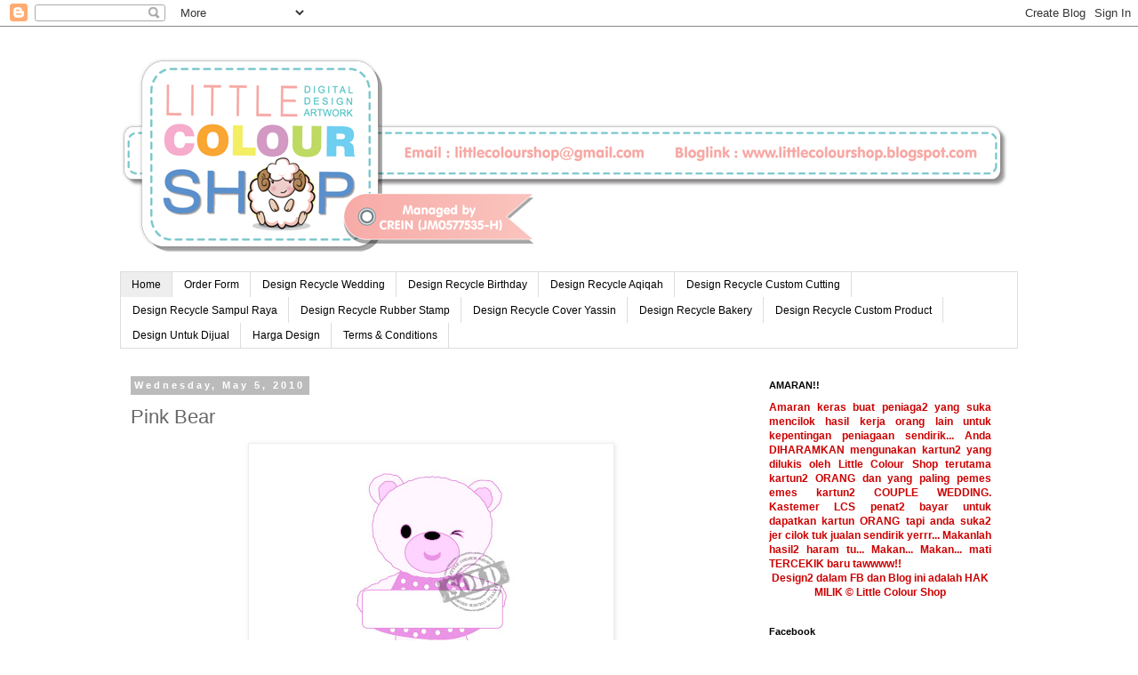

--- FILE ---
content_type: text/html; charset=UTF-8
request_url: http://www.littlecolourshop.com.my/2010/05/pink-bear.html
body_size: 16744
content:
<!DOCTYPE html>
<html class='v2' dir='ltr' xmlns='http://www.w3.org/1999/xhtml' xmlns:b='http://www.google.com/2005/gml/b' xmlns:data='http://www.google.com/2005/gml/data' xmlns:expr='http://www.google.com/2005/gml/expr' xmlns:fb='https://www.facebook.com/2008/fbml'>
<head>
<link href='https://www.blogger.com/static/v1/widgets/335934321-css_bundle_v2.css' rel='stylesheet' type='text/css'/>
<meta content='123346511012753' property='fb:app_id'/>
<meta content='IE=EmulateIE7' http-equiv='X-UA-Compatible'/>
<meta content='width=1100' name='viewport'/>
<meta content='text/html; charset=UTF-8' http-equiv='Content-Type'/>
<meta content='blogger' name='generator'/>
<link href='http://www.littlecolourshop.com.my/favicon.ico' rel='icon' type='image/x-icon'/>
<link href='http://www.littlecolourshop.com.my/2010/05/pink-bear.html' rel='canonical'/>
<link rel="alternate" type="application/atom+xml" title="Little Colour Shop - Atom" href="http://www.littlecolourshop.com.my/feeds/posts/default" />
<link rel="alternate" type="application/rss+xml" title="Little Colour Shop - RSS" href="http://www.littlecolourshop.com.my/feeds/posts/default?alt=rss" />
<link rel="service.post" type="application/atom+xml" title="Little Colour Shop - Atom" href="https://www.blogger.com/feeds/614233625790593401/posts/default" />

<link rel="alternate" type="application/atom+xml" title="Little Colour Shop - Atom" href="http://www.littlecolourshop.com.my/feeds/675206984241502348/comments/default" />
<!--Can't find substitution for tag [blog.ieCssRetrofitLinks]-->
<link href='https://blogger.googleusercontent.com/img/b/R29vZ2xl/AVvXsEjm5kicdxN-_uDUqqAF6wyha5mhakc4-m-_AsOIpDMf154RVHUzyg7HJeM5x0TwRiv150KALHZv_7nWnN1uCIrF3BChOGV_y60Suw-dUBcwEgBLlt-lFYbA5mHb3jLXLwT26nhnhKaU52M/s400/bearLCS.jpg' rel='image_src'/>
<meta content='http://www.littlecolourshop.com.my/2010/05/pink-bear.html' property='og:url'/>
<meta content='Pink Bear' property='og:title'/>
<meta content='Bear ni pakai skirt tawww!! Jadik mukan nyantan yerr.. Akekekekeke!' property='og:description'/>
<meta content='https://blogger.googleusercontent.com/img/b/R29vZ2xl/AVvXsEjm5kicdxN-_uDUqqAF6wyha5mhakc4-m-_AsOIpDMf154RVHUzyg7HJeM5x0TwRiv150KALHZv_7nWnN1uCIrF3BChOGV_y60Suw-dUBcwEgBLlt-lFYbA5mHb3jLXLwT26nhnhKaU52M/w1200-h630-p-k-no-nu/bearLCS.jpg' property='og:image'/>
<title>Little Colour Shop: Pink Bear</title>
<style id='page-skin-1' type='text/css'><!--
/*
-----------------------------------------------
Blogger Template Style
Name:     Simple
Designer: Blogger
URL:      www.blogger.com
----------------------------------------------- */
/* Content
----------------------------------------------- */
body {
font: normal normal 12px 'Trebuchet MS', Trebuchet, Verdana, sans-serif;
color: #666666;
background: #ffffff none repeat scroll top left;
padding: 0 0 0 0;
}
html body .region-inner {
min-width: 0;
max-width: 100%;
width: auto;
}
h2 {
font-size: 22px;
}
a:link {
text-decoration:none;
color: #2288bb;
}
a:visited {
text-decoration:none;
color: #888888;
}
a:hover {
text-decoration:underline;
color: #33aaff;
}
.body-fauxcolumn-outer .fauxcolumn-inner {
background: transparent none repeat scroll top left;
_background-image: none;
}
.body-fauxcolumn-outer .cap-top {
position: absolute;
z-index: 1;
height: 400px;
width: 100%;
}
.body-fauxcolumn-outer .cap-top .cap-left {
width: 100%;
background: transparent none repeat-x scroll top left;
_background-image: none;
}
.content-outer {
-moz-box-shadow: 0 0 0 rgba(0, 0, 0, .15);
-webkit-box-shadow: 0 0 0 rgba(0, 0, 0, .15);
-goog-ms-box-shadow: 0 0 0 #333333;
box-shadow: 0 0 0 rgba(0, 0, 0, .15);
margin-bottom: 1px;
}
.content-inner {
padding: 10px 40px;
}
.content-inner {
background-color: #ffffff;
}
/* Header
----------------------------------------------- */
.header-outer {
background: transparent none repeat-x scroll 0 -400px;
_background-image: none;
}
.Header h1 {
font: normal normal 40px 'Trebuchet MS',Trebuchet,Verdana,sans-serif;
color: #000000;
text-shadow: 0 0 0 rgba(0, 0, 0, .2);
}
.Header h1 a {
color: #000000;
}
.Header .description {
font-size: 18px;
color: #000000;
}
.header-inner .Header .titlewrapper {
padding: 22px 0;
}
.header-inner .Header .descriptionwrapper {
padding: 0 0;
}
/* Tabs
----------------------------------------------- */
.tabs-inner .section:first-child {
border-top: 0 solid #dddddd;
}
.tabs-inner .section:first-child ul {
margin-top: -1px;
border-top: 1px solid #dddddd;
border-left: 1px solid #dddddd;
border-right: 1px solid #dddddd;
}
.tabs-inner .widget ul {
background: transparent none repeat-x scroll 0 -800px;
_background-image: none;
border-bottom: 1px solid #dddddd;
margin-top: 0;
margin-left: -30px;
margin-right: -30px;
}
.tabs-inner .widget li a {
display: inline-block;
padding: .6em 1em;
font: normal normal 12px 'Trebuchet MS', Trebuchet, Verdana, sans-serif;
color: #000000;
border-left: 1px solid #ffffff;
border-right: 1px solid #dddddd;
}
.tabs-inner .widget li:first-child a {
border-left: none;
}
.tabs-inner .widget li.selected a, .tabs-inner .widget li a:hover {
color: #000000;
background-color: #eeeeee;
text-decoration: none;
}
/* Columns
----------------------------------------------- */
.main-outer {
border-top: 0 solid transparent;
}
.fauxcolumn-left-outer .fauxcolumn-inner {
border-right: 1px solid transparent;
}
.fauxcolumn-right-outer .fauxcolumn-inner {
border-left: 1px solid transparent;
}
/* Headings
----------------------------------------------- */
div.widget > h2,
div.widget h2.title {
margin: 0 0 1em 0;
font: normal bold 11px 'Trebuchet MS',Trebuchet,Verdana,sans-serif;
color: #000000;
}
/* Widgets
----------------------------------------------- */
.widget .zippy {
color: #999999;
text-shadow: 2px 2px 1px rgba(0, 0, 0, .1);
}
.widget .popular-posts ul {
list-style: none;
}
/* Posts
----------------------------------------------- */
h2.date-header {
font: normal bold 11px Arial, Tahoma, Helvetica, FreeSans, sans-serif;
}
.date-header span {
background-color: #bbbbbb;
color: #ffffff;
padding: 0.4em;
letter-spacing: 3px;
margin: inherit;
}
.main-inner {
padding-top: 35px;
padding-bottom: 65px;
}
.main-inner .column-center-inner {
padding: 0 0;
}
.main-inner .column-center-inner .section {
margin: 0 1em;
}
.post {
margin: 0 0 45px 0;
}
h3.post-title, .comments h4 {
font: normal normal 22px 'Trebuchet MS',Trebuchet,Verdana,sans-serif;
margin: .75em 0 0;
}
.post-body {
font-size: 110%;
line-height: 1.4;
position: relative;
}
.post-body img, .post-body .tr-caption-container, .Profile img, .Image img,
.BlogList .item-thumbnail img {
padding: 2px;
background: #ffffff;
border: 1px solid #eeeeee;
-moz-box-shadow: 1px 1px 5px rgba(0, 0, 0, .1);
-webkit-box-shadow: 1px 1px 5px rgba(0, 0, 0, .1);
box-shadow: 1px 1px 5px rgba(0, 0, 0, .1);
}
.post-body img, .post-body .tr-caption-container {
padding: 5px;
}
.post-body .tr-caption-container {
color: #666666;
}
.post-body .tr-caption-container img {
padding: 0;
background: transparent;
border: none;
-moz-box-shadow: 0 0 0 rgba(0, 0, 0, .1);
-webkit-box-shadow: 0 0 0 rgba(0, 0, 0, .1);
box-shadow: 0 0 0 rgba(0, 0, 0, .1);
}
.post-header {
margin: 0 0 1.5em;
line-height: 1.6;
font-size: 90%;
}
.post-footer {
margin: 20px -2px 0;
padding: 5px 10px;
color: #666666;
background-color: #eeeeee;
border-bottom: 1px solid #eeeeee;
line-height: 1.6;
font-size: 90%;
}
#comments .comment-author {
padding-top: 1.5em;
border-top: 1px solid transparent;
background-position: 0 1.5em;
}
#comments .comment-author:first-child {
padding-top: 0;
border-top: none;
}
.avatar-image-container {
margin: .2em 0 0;
}
#comments .avatar-image-container img {
border: 1px solid #eeeeee;
}
/* Comments
----------------------------------------------- */
.comments .comments-content .icon.blog-author {
background-repeat: no-repeat;
background-image: url([data-uri]);
}
.comments .comments-content .loadmore a {
border-top: 1px solid #999999;
border-bottom: 1px solid #999999;
}
.comments .comment-thread.inline-thread {
background-color: #eeeeee;
}
.comments .continue {
border-top: 2px solid #999999;
}
/* Accents
---------------------------------------------- */
.section-columns td.columns-cell {
border-left: 1px solid transparent;
}
.blog-pager {
background: transparent url(http://www.blogblog.com/1kt/simple/paging_dot.png) repeat-x scroll top center;
}
.blog-pager-older-link, .home-link,
.blog-pager-newer-link {
background-color: #ffffff;
padding: 5px;
}
.footer-outer {
border-top: 1px dashed #bbbbbb;
}
/* Mobile
----------------------------------------------- */
body.mobile  {
background-size: auto;
}
.mobile .body-fauxcolumn-outer {
background: transparent none repeat scroll top left;
}
.mobile .body-fauxcolumn-outer .cap-top {
background-size: 100% auto;
}
.mobile .content-outer {
-webkit-box-shadow: 0 0 3px rgba(0, 0, 0, .15);
box-shadow: 0 0 3px rgba(0, 0, 0, .15);
}
.mobile .tabs-inner .widget ul {
margin-left: 0;
margin-right: 0;
}
.mobile .post {
margin: 0;
}
.mobile .main-inner .column-center-inner .section {
margin: 0;
}
.mobile .date-header span {
padding: 0.1em 10px;
margin: 0 -10px;
}
.mobile h3.post-title {
margin: 0;
}
.mobile .blog-pager {
background: transparent none no-repeat scroll top center;
}
.mobile .footer-outer {
border-top: none;
}
.mobile .main-inner, .mobile .footer-inner {
background-color: #ffffff;
}
.mobile-index-contents {
color: #666666;
}
.mobile-link-button {
background-color: #2288bb;
}
.mobile-link-button a:link, .mobile-link-button a:visited {
color: #ffffff;
}
.mobile .tabs-inner .section:first-child {
border-top: none;
}
.mobile .tabs-inner .PageList .widget-content {
background-color: #eeeeee;
color: #000000;
border-top: 1px solid #dddddd;
border-bottom: 1px solid #dddddd;
}
.mobile .tabs-inner .PageList .widget-content .pagelist-arrow {
border-left: 1px solid #dddddd;
}

--></style>
<style id='template-skin-1' type='text/css'><!--
body {
min-width: 1090px;
}
.content-outer, .content-fauxcolumn-outer, .region-inner {
min-width: 1090px;
max-width: 1090px;
_width: 1090px;
}
.main-inner .columns {
padding-left: 0;
padding-right: 310px;
}
.main-inner .fauxcolumn-center-outer {
left: 0;
right: 310px;
/* IE6 does not respect left and right together */
_width: expression(this.parentNode.offsetWidth -
parseInt("0") -
parseInt("310px") + 'px');
}
.main-inner .fauxcolumn-left-outer {
width: 0;
}
.main-inner .fauxcolumn-right-outer {
width: 310px;
}
.main-inner .column-left-outer {
width: 0;
right: 100%;
margin-left: -0;
}
.main-inner .column-right-outer {
width: 310px;
margin-right: -310px;
}
#layout {
min-width: 0;
}
#layout .content-outer {
min-width: 0;
width: 800px;
}
#layout .region-inner {
min-width: 0;
width: auto;
}
--></style>
<link href='https://www.blogger.com/dyn-css/authorization.css?targetBlogID=614233625790593401&amp;zx=c62dc597-7765-429f-a515-c5cd92240072' media='none' onload='if(media!=&#39;all&#39;)media=&#39;all&#39;' rel='stylesheet'/><noscript><link href='https://www.blogger.com/dyn-css/authorization.css?targetBlogID=614233625790593401&amp;zx=c62dc597-7765-429f-a515-c5cd92240072' rel='stylesheet'/></noscript>
<meta name='google-adsense-platform-account' content='ca-host-pub-1556223355139109'/>
<meta name='google-adsense-platform-domain' content='blogspot.com'/>

<!-- data-ad-client=ca-pub-2920140710738935 -->

</head>
<body class='loading variant-simplysimple'>
<div class='navbar section' id='navbar'><div class='widget Navbar' data-version='1' id='Navbar1'><script type="text/javascript">
    function setAttributeOnload(object, attribute, val) {
      if(window.addEventListener) {
        window.addEventListener('load',
          function(){ object[attribute] = val; }, false);
      } else {
        window.attachEvent('onload', function(){ object[attribute] = val; });
      }
    }
  </script>
<div id="navbar-iframe-container"></div>
<script type="text/javascript" src="https://apis.google.com/js/platform.js"></script>
<script type="text/javascript">
      gapi.load("gapi.iframes:gapi.iframes.style.bubble", function() {
        if (gapi.iframes && gapi.iframes.getContext) {
          gapi.iframes.getContext().openChild({
              url: 'https://www.blogger.com/navbar/614233625790593401?po\x3d675206984241502348\x26origin\x3dhttp://www.littlecolourshop.com.my',
              where: document.getElementById("navbar-iframe-container"),
              id: "navbar-iframe"
          });
        }
      });
    </script><script type="text/javascript">
(function() {
var script = document.createElement('script');
script.type = 'text/javascript';
script.src = '//pagead2.googlesyndication.com/pagead/js/google_top_exp.js';
var head = document.getElementsByTagName('head')[0];
if (head) {
head.appendChild(script);
}})();
</script>
</div></div>
<div class='body-fauxcolumns'>
<div class='fauxcolumn-outer body-fauxcolumn-outer'>
<div class='cap-top'>
<div class='cap-left'></div>
<div class='cap-right'></div>
</div>
<div class='fauxborder-left'>
<div class='fauxborder-right'></div>
<div class='fauxcolumn-inner'>
</div>
</div>
<div class='cap-bottom'>
<div class='cap-left'></div>
<div class='cap-right'></div>
</div>
</div>
</div>
<div class='content'>
<div class='content-fauxcolumns'>
<div class='fauxcolumn-outer content-fauxcolumn-outer'>
<div class='cap-top'>
<div class='cap-left'></div>
<div class='cap-right'></div>
</div>
<div class='fauxborder-left'>
<div class='fauxborder-right'></div>
<div class='fauxcolumn-inner'>
</div>
</div>
<div class='cap-bottom'>
<div class='cap-left'></div>
<div class='cap-right'></div>
</div>
</div>
</div>
<div class='content-outer'>
<div class='content-cap-top cap-top'>
<div class='cap-left'></div>
<div class='cap-right'></div>
</div>
<div class='fauxborder-left content-fauxborder-left'>
<div class='fauxborder-right content-fauxborder-right'></div>
<div class='content-inner'>
<header>
<div class='header-outer'>
<div class='header-cap-top cap-top'>
<div class='cap-left'></div>
<div class='cap-right'></div>
</div>
<div class='fauxborder-left header-fauxborder-left'>
<div class='fauxborder-right header-fauxborder-right'></div>
<div class='region-inner header-inner'>
<div class='header section' id='header'><div class='widget Header' data-version='1' id='Header1'>
<div id='header-inner'>
<a href='http://www.littlecolourshop.com.my/' style='display: block'>
<img alt='Little Colour Shop' height='266px; ' id='Header1_headerimg' src='https://blogger.googleusercontent.com/img/b/R29vZ2xl/AVvXsEjak6-_XGiY3Klg7ix7MAAGmF46js8Nll7zC47Y6nuDFZwqkSnLYnwq9QVO_z3I6cOanyoDQ_r6nBITkpWVj98YFkfi0iL46G3NxKglfqikd0PvxVD4QLZObF3BMtQNptB6KkqwWsTx-mNh/s1600/Littlecolourshop2.png' style='display: block' width='1000px; '/>
</a>
</div>
</div></div>
</div>
</div>
<div class='header-cap-bottom cap-bottom'>
<div class='cap-left'></div>
<div class='cap-right'></div>
</div>
</div>
</header>
<div class='tabs-outer'>
<div class='tabs-cap-top cap-top'>
<div class='cap-left'></div>
<div class='cap-right'></div>
</div>
<div class='fauxborder-left tabs-fauxborder-left'>
<div class='fauxborder-right tabs-fauxborder-right'></div>
<div class='region-inner tabs-inner'>
<div class='tabs section' id='crosscol'><div class='widget HTML' data-version='1' id='HTML20'>
<div class='widget-content'>
<ul class="basictab">
<li class="selected"><a href="http://www.littlecolourshop.blogspot.com/">Home</a></li>
<li><a href="http://littlecolourshop.blogspot.com/2011/04/order-form.html">Order Form</a></li>
<li><a href="https://www.facebook.com/media/set/?set=a.486451344710042.106896.115448685143645&type=3">Design Recycle Wedding</a></li>
<li><a href="https://www.facebook.com/media/set/?set=a.421737714514739.92246.115448685143645&type=3">Design Recycle Birthday</a></li>
<li><a href="https://www.facebook.com/media/set/?set=a.486454798043030.106897.115448685143645&type=3">Design Recycle Aqiqah</a></li>
<li><a href="https://www.facebook.com/media/set/?set=a.477314218957088.105054.115448685143645&type=3">Design Recycle Custom Cutting</a></li>
<li><a href="https://www.facebook.com/media/set/?set=a.234721336549712.58781.115448685143645&type=3">Design Recycle Sampul Raya</a></li>
<li><a href="https://www.facebook.com/media/set/?set=a.494304387258071.108288.115448685143645&type=3">Design Recycle Rubber Stamp</a></li>
<li><a href="https://www.facebook.com/media/set/?set=a.486460778042432.106901.115448685143645&type=3">Design Recycle Cover Yassin</a></li>
<li><a href="https://www.facebook.com/media/set/?set=a.349778338377344.79446.115448685143645&type=3">Design Recycle Bakery</a></li>
<li><a href="https://www.facebook.com/media/set/?set=a.521986277823215.111942.115448685143645&type=3">Design Recycle Custom Product</a></li>
<li><a href="https://www.facebook.com/media/set/?set=a.250650224956823.61221.115448685143645&type=3">Design Untuk Dijual</a></li>
<li><a href="http://littlecolourshop.blogspot.com/2011/01/caj-harga-naik-tiada-kena-mengena.html">Harga Design</a></li>
<li><a href="http://littlecolourshop.blogspot.com/2011/04/terms-conditions.html">Terms &amp; Conditions</a></li>
</ul>
</div>
<div class='clear'></div>
</div></div>
<div class='tabs no-items section' id='crosscol-overflow'></div>
</div>
</div>
<div class='tabs-cap-bottom cap-bottom'>
<div class='cap-left'></div>
<div class='cap-right'></div>
</div>
</div>
<div class='main-outer'>
<div class='main-cap-top cap-top'>
<div class='cap-left'></div>
<div class='cap-right'></div>
</div>
<div class='fauxborder-left main-fauxborder-left'>
<div class='fauxborder-right main-fauxborder-right'></div>
<div class='region-inner main-inner'>
<div class='columns fauxcolumns'>
<div class='fauxcolumn-outer fauxcolumn-center-outer'>
<div class='cap-top'>
<div class='cap-left'></div>
<div class='cap-right'></div>
</div>
<div class='fauxborder-left'>
<div class='fauxborder-right'></div>
<div class='fauxcolumn-inner'>
</div>
</div>
<div class='cap-bottom'>
<div class='cap-left'></div>
<div class='cap-right'></div>
</div>
</div>
<div class='fauxcolumn-outer fauxcolumn-left-outer'>
<div class='cap-top'>
<div class='cap-left'></div>
<div class='cap-right'></div>
</div>
<div class='fauxborder-left'>
<div class='fauxborder-right'></div>
<div class='fauxcolumn-inner'>
</div>
</div>
<div class='cap-bottom'>
<div class='cap-left'></div>
<div class='cap-right'></div>
</div>
</div>
<div class='fauxcolumn-outer fauxcolumn-right-outer'>
<div class='cap-top'>
<div class='cap-left'></div>
<div class='cap-right'></div>
</div>
<div class='fauxborder-left'>
<div class='fauxborder-right'></div>
<div class='fauxcolumn-inner'>
</div>
</div>
<div class='cap-bottom'>
<div class='cap-left'></div>
<div class='cap-right'></div>
</div>
</div>
<!-- corrects IE6 width calculation -->
<div class='columns-inner'>
<div class='column-center-outer'>
<div class='column-center-inner'>
<div class='main section' id='main'><div class='widget Blog' data-version='1' id='Blog1'>
<div class='blog-posts hfeed'>

          <div class="date-outer">
        
<h2 class='date-header'><span>Wednesday, May 5, 2010</span></h2>

          <div class="date-posts">
        
<div class='post-outer'>
<div class='post hentry' itemprop='blogPost' itemscope='itemscope' itemtype='http://schema.org/BlogPosting'>
<meta content='https://blogger.googleusercontent.com/img/b/R29vZ2xl/AVvXsEjm5kicdxN-_uDUqqAF6wyha5mhakc4-m-_AsOIpDMf154RVHUzyg7HJeM5x0TwRiv150KALHZv_7nWnN1uCIrF3BChOGV_y60Suw-dUBcwEgBLlt-lFYbA5mHb3jLXLwT26nhnhKaU52M/s72-c/bearLCS.jpg' itemprop='image_url'/>
<meta content='614233625790593401' itemprop='blogId'/>
<meta content='675206984241502348' itemprop='postId'/>
<a name='675206984241502348'></a>
<h3 class='post-title entry-title' itemprop='name'>
Pink Bear
</h3>
<div class='post-header'>
<div class='post-header-line-1'></div>
</div>
<div class='post-body entry-content' id='post-body-675206984241502348' itemprop='description articleBody'>
<a href="https://blogger.googleusercontent.com/img/b/R29vZ2xl/AVvXsEjm5kicdxN-_uDUqqAF6wyha5mhakc4-m-_AsOIpDMf154RVHUzyg7HJeM5x0TwRiv150KALHZv_7nWnN1uCIrF3BChOGV_y60Suw-dUBcwEgBLlt-lFYbA5mHb3jLXLwT26nhnhKaU52M/s1600/bearLCS.jpg" onblur="try {parent.deselectBloggerImageGracefully();} catch(e) {}"><img alt="" border="0" id="BLOGGER_PHOTO_ID_5467606761279341922" src="https://blogger.googleusercontent.com/img/b/R29vZ2xl/AVvXsEjm5kicdxN-_uDUqqAF6wyha5mhakc4-m-_AsOIpDMf154RVHUzyg7HJeM5x0TwRiv150KALHZv_7nWnN1uCIrF3BChOGV_y60Suw-dUBcwEgBLlt-lFYbA5mHb3jLXLwT26nhnhKaU52M/s400/bearLCS.jpg" style="margin: 0px auto 10px; display: block; text-align: center; cursor: pointer; width: 400px; height: 300px;" /></a><br /><div style="text-align: center;">Bear ni pakai skirt tawww!! Jadik mukan nyantan yerr.. Akekekekeke!<br /></div>
<div style='clear: both;'></div>
</div>
<div class='post-footer'>
<div class='post-footer-line post-footer-line-1'>
<span class='post-author vcard'>
Posted by
<span class='fn' itemprop='author' itemscope='itemscope' itemtype='http://schema.org/Person'>
<meta content='https://www.blogger.com/profile/10272056277013729033' itemprop='url'/>
<a href='https://www.blogger.com/profile/10272056277013729033' rel='author' title='author profile'>
<span itemprop='name'>adad</span>
</a>
</span>
</span>
<span class='post-timestamp'>
at
<meta content='http://www.littlecolourshop.com.my/2010/05/pink-bear.html' itemprop='url'/>
<a class='timestamp-link' href='http://www.littlecolourshop.com.my/2010/05/pink-bear.html' rel='bookmark' title='permanent link'><abbr class='published' itemprop='datePublished' title='2010-05-05T10:26:00+08:00'>10:26&#8239;AM</abbr></a>
</span>
<span class='post-comment-link'>
</span>
<span class='post-icons'>
<span class='item-control blog-admin pid-582106575'>
<a href='https://www.blogger.com/post-edit.g?blogID=614233625790593401&postID=675206984241502348&from=pencil' title='Edit Post'>
<img alt='' class='icon-action' height='18' src='https://resources.blogblog.com/img/icon18_edit_allbkg.gif' width='18'/>
</a>
</span>
</span>
<div class='post-share-buttons goog-inline-block'>
<a class='goog-inline-block share-button sb-email' href='https://www.blogger.com/share-post.g?blogID=614233625790593401&postID=675206984241502348&target=email' target='_blank' title='Email This'><span class='share-button-link-text'>Email This</span></a><a class='goog-inline-block share-button sb-blog' href='https://www.blogger.com/share-post.g?blogID=614233625790593401&postID=675206984241502348&target=blog' onclick='window.open(this.href, "_blank", "height=270,width=475"); return false;' target='_blank' title='BlogThis!'><span class='share-button-link-text'>BlogThis!</span></a><a class='goog-inline-block share-button sb-twitter' href='https://www.blogger.com/share-post.g?blogID=614233625790593401&postID=675206984241502348&target=twitter' target='_blank' title='Share to X'><span class='share-button-link-text'>Share to X</span></a><a class='goog-inline-block share-button sb-facebook' href='https://www.blogger.com/share-post.g?blogID=614233625790593401&postID=675206984241502348&target=facebook' onclick='window.open(this.href, "_blank", "height=430,width=640"); return false;' target='_blank' title='Share to Facebook'><span class='share-button-link-text'>Share to Facebook</span></a><a class='goog-inline-block share-button sb-pinterest' href='https://www.blogger.com/share-post.g?blogID=614233625790593401&postID=675206984241502348&target=pinterest' target='_blank' title='Share to Pinterest'><span class='share-button-link-text'>Share to Pinterest</span></a>
</div>
</div>
<div class='post-footer-line post-footer-line-2'><span class='post-labels'>
Labels:
<a href='http://www.littlecolourshop.com.my/search/label/Fauna' rel='tag'>Fauna</a>
</span>
</div>
<div class='post-footer-line post-footer-line-3'></div>
<div id='fb-root'></div>
<script>(function(d){ var js, id = 'facebook-jssdk'; if (d.getElementById(id)) {return;} js = d.createElement('script'); js.id = id; js.async = true; js.src = "//connect.facebook.net/en_US/all.js#xfbml=1"; d.getElementsByTagName('head')[0].appendChild(js); }(document));</script>
<fb:comments colorscheme='light' href='http://www.littlecolourshop.com.my/2010/05/pink-bear.html' title='Pink Bear' width='630' xid='675206984241502348'></fb:comments>
</div>
</div>
<div class='comments' id='comments'>
<a name='comments'></a>
<h4>No comments:</h4>
<div id='Blog1_comments-block-wrapper'>
<dl class='avatar-comment-indent' id='comments-block'>
</dl>
</div>
<p class='comment-footer'>
<div class='comment-form'>
<a name='comment-form'></a>
<h4 id='comment-post-message'>Post a Comment</h4>
<p>
</p>
<a href='https://www.blogger.com/comment/frame/614233625790593401?po=675206984241502348&hl=en&saa=85391&origin=http://www.littlecolourshop.com.my' id='comment-editor-src'></a>
<iframe allowtransparency='true' class='blogger-iframe-colorize blogger-comment-from-post' frameborder='0' height='410' id='comment-editor' name='comment-editor' src='' width='100%'></iframe>
<!--Can't find substitution for tag [post.friendConnectJs]-->
<script src='https://www.blogger.com/static/v1/jsbin/2830521187-comment_from_post_iframe.js' type='text/javascript'></script>
<script type='text/javascript'>
      BLOG_CMT_createIframe('https://www.blogger.com/rpc_relay.html', '0');
    </script>
</div>
</p>
</div>
</div>
<div class='inline-ad'>
<script type="text/javascript"><!--
google_ad_client="pub-2920140710738935";
google_ad_host="pub-1556223355139109";
google_ad_width=300;
google_ad_height=250;
google_ad_format="300x250_as";
google_ad_type="text_image";
google_ad_host_channel="0001+S0009+L0007";
google_color_border="FFFFFF";
google_color_bg="FFFFFF";
google_color_link="000000";
google_color_url="888888";
google_color_text="000000";
//--></script>
<script type="text/javascript"
  src="http://pagead2.googlesyndication.com/pagead/show_ads.js">
</script>
</div>

        </div></div>
      
</div>
<div class='blog-pager' id='blog-pager'>
<span id='blog-pager-newer-link'>
<a class='blog-pager-newer-link' href='http://www.littlecolourshop.com.my/2010/05/sis-lea-ipoh.html' id='Blog1_blog-pager-newer-link' title='Newer Post'>Newer Post</a>
</span>
<span id='blog-pager-older-link'>
<a class='blog-pager-older-link' href='http://www.littlecolourshop.com.my/2010/05/order-dari-mummy-ayu.html' id='Blog1_blog-pager-older-link' title='Older Post'>Older Post</a>
</span>
<a class='home-link' href='http://www.littlecolourshop.com.my/'>Home</a>
</div>
<div class='clear'></div>
<div class='post-feeds'>
<div class='feed-links'>
Subscribe to:
<a class='feed-link' href='http://www.littlecolourshop.com.my/feeds/675206984241502348/comments/default' target='_blank' type='application/atom+xml'>Post Comments (Atom)</a>
</div>
</div>
</div></div>
</div>
</div>
<div class='column-left-outer'>
<div class='column-left-inner'>
<aside>
</aside>
</div>
</div>
<div class='column-right-outer'>
<div class='column-right-inner'>
<aside>
<div class='sidebar section' id='sidebar-right-1'><div class='widget HTML' data-version='1' id='HTML2'>
<h2 class='title'>AMARAN!!</h2>
<div class='widget-content'>
<div style="text-align: justify;"><span style="color: rgb(204, 0, 0); font-weight: bold;">Amaran keras buat peniaga2 yang suka mencilok hasil kerja orang lain untuk kepentingan peniagaan sendirik... Anda DIHARAMKAN mengunakan kartun2 yang dilukis oleh Little Colour Shop terutama kartun2 ORANG dan yang paling pemes emes kartun2 COUPLE WEDDING. Kastemer LCS penat2 bayar untuk dapatkan kartun ORANG tapi anda suka2 jer cilok tuk jualan sendirik yerrr... Makanlah hasil2 haram tu... Makan... Makan... mati TERCEKIK baru tawwww!!</span></div>
<div>


</div>
<center><b><span style="color:#cc0000;">Design2 dalam FB dan Blog ini adalah HAK MILIK &#169; Little Colour Shop</span></b></center>
</div>
<div class='clear'></div>
</div><div class='widget HTML' data-version='1' id='HTML13'>
<h2 class='title'>Facebook</h2>
<div class='widget-content'>
<iframe src="//www.facebook.com/plugins/likebox.php?href=https%3A%2F%2Fwww.facebook.com%2FLittleColourShop&amp;width=292&amp;height=290&amp;colorscheme=light&amp;show_faces=true&amp;border_color&amp;stream=false&amp;header=true" scrolling="no" frameborder="0" style="border:none; overflow:hidden; width:280px; height:290px;" allowtransparency="true"></iframe>
</div>
<div class='clear'></div>
</div><div class='widget HTML' data-version='1' id='HTML7'>
<h2 class='title'>Hit Counter</h2>
<div class='widget-content'>
<center><p style="align: center"><a href="http://www.amazingcounter.com"><img border="0" src="http://cb.amazingcounters.com/counter.php?i=2811189&amp;c=8433880" alt="site daily hits" /></a><br /></p></center>
</div>
<div class='clear'></div>
</div><div class='widget HTML' data-version='1' id='HTML10'>
<h2 class='title'>Services</h2>
<div class='widget-content'>
<center> Blog ini menjual servis:
<div>
<span style="font-weight: bold;">Watermark a.k.a Cop Jempol</span>
<div>

<span style="font-weight: bold;">Kad Bisness</span> (design ONLY)
<div>
<span style="font-weight: bold;">Sticker</span> (design ONLY)
<div>
dan sebagainya (boleh request)

</div></div></div></div></center>
</div>
<div class='clear'></div>
</div><div class='widget Text' data-version='1' id='Text1'>
<h2 class='title'>Pesanan</h2>
<div class='widget-content'>
<div style="text-align: center;">Dilarang menggunakan dan mencetak semula <span style="font-weight: bold;">GAMBAR, WATERMARK</span> dan sebarang kandungan dalam site ini tanpa kebenaran <span style="font-weight: bold;">AKU</span> dan <span style="font-weight: bold;">TUAN EMPUNYA </span>watermark dan gambar. Sebarang komen dan pandangan boleh emailkan ke <span style="font-weight: bold;">littlecolourshop[at]gmail.com</span><span style="font-weight: bold;"><br/><br/><br/></span><br/><b><span style="color:#cc0000;">Design2 dalam FB dan Blog ini adalah HAK MILIK &#169; Little Colour Shop</span></b></div>
</div>
<div class='clear'></div>
</div><div class='widget HTML' data-version='1' id='HTML15'>
<h2 class='title'>Nak Order</h2>
<div class='widget-content'>
<center><span>Bagi sesiapa</span><span style="font-weight: bold;"> </span><span>yang berminat menggunakan servis Littlecolourshop boleh email ke <span style="font-weight:bold;">littlecolourshop@gmail.com</span></span><span style="font-weight: bold;"><div>

atau boleh isi<a style="font-weight: bold;" href="http://littlecolourshop.blogspot.com/2011/04/order-form.html">Order Form</a>

</div></span></center>
</div>
<div class='clear'></div>
</div><div class='widget HTML' data-version='1' id='HTML3'>
<h2 class='title'>Terms &amp; Conditions</h2>
<div class='widget-content'>
<ol style="text-align: justify;"><li>Untuk serious buyer sahaja&#8230;</li><li>Deposit diperlukan  sebelum order dimasukkan dalam que.</li><li>Kastemer hanya boleh tukar design sebanyak 2 kali sahaja ya. Lebih 2 kali dikenakan caj yang sepatutnya&#8230; Penukaran text lebih 2 kali selepas design diterima juga akan dikenakan caj. Ini membuatkan masa kami terganggu bila terlalu banyak penukaran text.
</li><li>Anda tidak digalakkan cancel mana2 design yang sudah dibuat atau dalam proses design. Jika anda nak cancel juga, gantirugi separuh harga design tersebut dikenakan. Jadi jangan coba2 yeaaa :P
</li><li>Order akan dibuat mengikut que. Tak bley potong que ya :P</li><li>Order emegency/rushing/nak cepat tidak dialu2kan&#8230; </li><li>LCS akan beri tempoh 2 bulan tuk wat baki pembayaran design dari tarikh anda confirm dengan design. Jika anda gagal membayar dalam tempoh tersebut, LCS akan menjual design anda kepada orang lain dan duit deposit tidak akan dikembalikan.</li><li>Pembayaran tunai sahaja.
</li></ol><div style="text-align: justify;">
Terms &amp; Conditions  ni akan diubah dari semasa ke semasa :)</div>
</div>
<div class='clear'></div>
</div><div class='widget Text' data-version='1' id='Text2'>
<h2 class='title'>Hak cipta &#169; Little Colour Shop</h2>
<div class='widget-content'>
1. Design tidak boleh ditukar hak milik tanpa kebenaran.<br/>2. Design tidak boleh dicrop, ubahsuai, padam etc.<br/>3. Tidak dibenarkan meniru dan mendesign semula.<br/>4. Softcopy akan diberikan dalam bentuk jpeg, pdf dan png saja. psd raster pula hanya akan diberikan untuk design yang bersaiz besar sahaja (ex: signboard). format .AI TIDAK AKAN DIJUAL.
</div>
<div class='clear'></div>
</div><div class='widget HTML' data-version='1' id='HTML8'>
<h2 class='title'>Cara&#178; Mencopjempol</h2>
<div class='widget-content'>
<center>Sila download <a style="font-weight: bold;" href="http://www.photoscape.org/ps/main/download.php">Photoscape</a>
<div>

&amp;
<div>

Rujuk cara<span>&#178;</span> mengecop kat <a style="font-weight: bold;" href="http://kasehabadi.blogspot.com/2010/01/tutorial-meletakkan-watermark-dgn.html">SINI</a>
<div>(kredit to <a style="font-weight: bold;" href="http://cikmin.com/">CikMin</a>)</div></div></div></center>
<div></div>
</div>
<div class='clear'></div>
</div><div class='widget BlogList' data-version='1' id='BlogList3'>
<h2 class='title'>Design Mereka yang CUN!!</h2>
<div class='widget-content'>
<div class='blog-list-container' id='BlogList3_container'>
<ul id='BlogList3_blogs'>
</ul>
<div class='clear'></div>
</div>
</div>
</div><div class='widget Followers' data-version='1' id='Followers1'>
<h2 class='title'>Followers</h2>
<div class='widget-content'>
<div id='Followers1-wrapper'>
<div style='margin-right:2px;'>
<div><script type="text/javascript" src="https://apis.google.com/js/platform.js"></script>
<div id="followers-iframe-container"></div>
<script type="text/javascript">
    window.followersIframe = null;
    function followersIframeOpen(url) {
      gapi.load("gapi.iframes", function() {
        if (gapi.iframes && gapi.iframes.getContext) {
          window.followersIframe = gapi.iframes.getContext().openChild({
            url: url,
            where: document.getElementById("followers-iframe-container"),
            messageHandlersFilter: gapi.iframes.CROSS_ORIGIN_IFRAMES_FILTER,
            messageHandlers: {
              '_ready': function(obj) {
                window.followersIframe.getIframeEl().height = obj.height;
              },
              'reset': function() {
                window.followersIframe.close();
                followersIframeOpen("https://www.blogger.com/followers/frame/614233625790593401?colors\x3dCgt0cmFuc3BhcmVudBILdHJhbnNwYXJlbnQaByM2NjY2NjYiByMyMjg4YmIqByNmZmZmZmYyByMwMDAwMDA6ByM2NjY2NjZCByMyMjg4YmJKByM5OTk5OTlSByMyMjg4YmJaC3RyYW5zcGFyZW50\x26pageSize\x3d21\x26hl\x3den\x26origin\x3dhttp://www.littlecolourshop.com.my");
              },
              'open': function(url) {
                window.followersIframe.close();
                followersIframeOpen(url);
              }
            }
          });
        }
      });
    }
    followersIframeOpen("https://www.blogger.com/followers/frame/614233625790593401?colors\x3dCgt0cmFuc3BhcmVudBILdHJhbnNwYXJlbnQaByM2NjY2NjYiByMyMjg4YmIqByNmZmZmZmYyByMwMDAwMDA6ByM2NjY2NjZCByMyMjg4YmJKByM5OTk5OTlSByMyMjg4YmJaC3RyYW5zcGFyZW50\x26pageSize\x3d21\x26hl\x3den\x26origin\x3dhttp://www.littlecolourshop.com.my");
  </script></div>
</div>
</div>
<div class='clear'></div>
</div>
</div><div class='widget HTML' data-version='1' id='HTML1'>
<h2 class='title'>Traffic</h2>
<div class='widget-content'>
<center><script src="http://feedjit.com/serve/?bc=FFFFFF&amp;tc=494949&amp;brd1=5A2C12&amp;lnk=494949&amp;hc=5A2C12&amp;ww=160" type="text/javascript"></script><noscript><a href="http://feedjit.com/">Feedjit Live Blog Stats</a></noscript></center>

<!-- nuffnang -->
<script type="text/javascript"><br />nuffnang_bid = "5eb8621f7e4b7eecccfc811a98d9ca04";<br /></script>
<script src="http://synad2.nuffnang.com.my/lmn.js" type="text/javascript"></script>
<!-- nuffnang-->
</div>
<div class='clear'></div>
</div><div class='widget AdSense' data-version='1' id='AdSense1'>
<div class='widget-content'>
<script type="text/javascript"><!--
google_ad_client="pub-2920140710738935";
google_ad_host="pub-1556223355139109";
google_ad_width=120;
google_ad_height=600;
google_ad_format="120x600_as";
google_ad_type="text";
google_ad_host_channel="0001+S0003+L0001";
google_color_border="FFFFFF";
google_color_bg="FFFFFF";
google_color_link="000000";
google_color_url="888888";
google_color_text="000000";
//--></script>
<script type="text/javascript"
  src="http://pagead2.googlesyndication.com/pagead/show_ads.js">
</script>
<div class='clear'></div>
</div>
</div><div class='widget PopularPosts' data-version='1' id='PopularPosts1'>
<h2>Popular Posts</h2>
<div class='widget-content popular-posts'>
<ul>
<li>
<div class='item-thumbnail-only'>
<div class='item-thumbnail'>
<a href='http://www.littlecolourshop.com.my/2014/04/ayu-catering.html' target='_blank'>
<img alt='' border='0' src='https://blogger.googleusercontent.com/img/b/R29vZ2xl/AVvXsEhBDY1AqcT6ZO1VNpuvSzfuAVDxtU-O4qwXuNuPrJHsmhHUHNk-pFhXvcfn91HcW66-JXczAMku4UZPxTIpPT4UB0snzERIMDe0Wio_xYyDcgIZE5NfiLH_mmpqDCNWqwCut7BV14fQBuU/w72-h72-p-k-no-nu/AyuCatering_Logo_Littlecolourshop.jpg'/>
</a>
</div>
<div class='item-title'><a href='http://www.littlecolourshop.com.my/2014/04/ayu-catering.html'>Ayu Catering</a></div>
</div>
<div style='clear: both;'></div>
</li>
<li>
<div class='item-thumbnail-only'>
<div class='item-thumbnail'>
<a href='http://www.littlecolourshop.com.my/2014/07/scrumptious-recipes.html' target='_blank'>
<img alt='' border='0' src='https://blogger.googleusercontent.com/img/b/R29vZ2xl/AVvXsEh91MIyuF4fYM1Rwz5CSI0IgwjRTw4AeeifdVjVBJzKlh6_dAXqXMWDskFF7a37d4JUCL9Z3S2rnFROA362nkqX4NnAClOuW49XO1Zv1IQdQ3pUIrEr-5hjX0kQbHLRKZF-uKXwKTkn3u8/w72-h72-p-k-no-nu/Scrumptious_Sticker_Littlecolourshop.jpg'/>
</a>
</div>
<div class='item-title'><a href='http://www.littlecolourshop.com.my/2014/07/scrumptious-recipes.html'>Scrumptious Recipes</a></div>
</div>
<div style='clear: both;'></div>
</li>
<li>
<div class='item-thumbnail-only'>
<div class='item-title'><a href='http://www.littlecolourshop.com.my/2011/01/caj-harga-naik-tiada-kena-mengena.html'>Caj Harga Naik Tiada Kena Mengena Dengan Harga Minyak Naik... hehehe!</a></div>
</div>
<div style='clear: both;'></div>
</li>
<li>
<div class='item-thumbnail-only'>
<div class='item-thumbnail'>
<a href='http://www.littlecolourshop.com.my/2014/07/pcha-craft-beauty.html' target='_blank'>
<img alt='' border='0' src='https://blogger.googleusercontent.com/img/b/R29vZ2xl/AVvXsEh2_XaYIQCgoZSXQgsbJUPsp3UZ-3EcfWYs6Ue-czyFl-8TW9JutT2YYlc9SEKK-eRWCz9SWRpQmQZwoTVEq-ZAQC3wmGTVQz8CI4swolOW0_WYLZ4fF3mbOw34lhGC9xoMTjMtK4YwwW4/w72-h72-p-k-no-nu/PCHA_Logo_Littlecolourshop.jpg'/>
</a>
</div>
<div class='item-title'><a href='http://www.littlecolourshop.com.my/2014/07/pcha-craft-beauty.html'>P.C.H.A Craft & Beauty</a></div>
</div>
<div style='clear: both;'></div>
</li>
<li>
<div class='item-thumbnail-only'>
<div class='item-title'><a href='http://www.littlecolourshop.com.my/2011/04/order-form.html'>Order Form</a></div>
</div>
<div style='clear: both;'></div>
</li>
<li>
<div class='item-thumbnail-only'>
<div class='item-thumbnail'>
<a href='http://www.littlecolourshop.com.my/2014/10/little-hana.html' target='_blank'>
<img alt='' border='0' src='https://blogger.googleusercontent.com/img/b/R29vZ2xl/AVvXsEhAD5mImAdQ8eTgocSu8rw1MAx9gJ0EfflYCHhF_WB56PlIuPmrQVBubhv9_Ry8bQSx_UIl0H_ndyb0XSbgTvqGDSRDpprqo8UX_aISuDjAGWt9sc6RsMsw_035h7_QZSoFWl6tYOrbJrQ/w72-h72-p-k-no-nu/LittleHana_Logo_Littlecolourshop.jpg'/>
</a>
</div>
<div class='item-title'><a href='http://www.littlecolourshop.com.my/2014/10/little-hana.html'>Little Hana</a></div>
</div>
<div style='clear: both;'></div>
</li>
<li>
<div class='item-thumbnail-only'>
<div class='item-thumbnail'>
<a href='http://www.littlecolourshop.com.my/2011/10/cabutan-bertuah-lcs.html' target='_blank'>
<img alt='' border='0' src='https://lh3.googleusercontent.com/blogger_img_proxy/AEn0k_u48SJ7a-POfZSHFVCK5xMfosTHEhUkCrnFMuZMvg2eHXMvUQD7AB6Oy5xETC5HfzSHCLLq60Tk-dFWZF1MMXxH1Dnq2It-EEG-Y-AYn9J292g940_90b8I-KsChqwx2JoLVDJRNSrAoWaCgYAQq-U=w72-h72-p-k-no-nu'/>
</a>
</div>
<div class='item-title'><a href='http://www.littlecolourshop.com.my/2011/10/cabutan-bertuah-lcs.html'>Cabutan Bertuah LCS (DITUTUP)</a></div>
</div>
<div style='clear: both;'></div>
</li>
</ul>
<div class='clear'></div>
</div>
</div><div class='widget Label' data-version='1' id='Label1'>
<h2>Labels</h2>
<div class='widget-content list-label-widget-content'>
<ul>
<li>
<a dir='ltr' href='http://www.littlecolourshop.com.my/search/label/Animation'>Animation</a>
<span dir='ltr'>(6)</span>
</li>
<li>
<a dir='ltr' href='http://www.littlecolourshop.com.my/search/label/Aqiqah'>Aqiqah</a>
<span dir='ltr'>(1)</span>
</li>
<li>
<a dir='ltr' href='http://www.littlecolourshop.com.my/search/label/Arabic'>Arabic</a>
<span dir='ltr'>(1)</span>
</li>
<li>
<a dir='ltr' href='http://www.littlecolourshop.com.my/search/label/Badge'>Badge</a>
<span dir='ltr'>(16)</span>
</li>
<li>
<a dir='ltr' href='http://www.littlecolourshop.com.my/search/label/Badge%20Blog'>Badge Blog</a>
<span dir='ltr'>(4)</span>
</li>
<li>
<a dir='ltr' href='http://www.littlecolourshop.com.my/search/label/Banner'>Banner</a>
<span dir='ltr'>(25)</span>
</li>
<li>
<a dir='ltr' href='http://www.littlecolourshop.com.my/search/label/Bill%20Book'>Bill Book</a>
<span dir='ltr'>(22)</span>
</li>
<li>
<a dir='ltr' href='http://www.littlecolourshop.com.my/search/label/Birthday'>Birthday</a>
<span dir='ltr'>(1)</span>
</li>
<li>
<a dir='ltr' href='http://www.littlecolourshop.com.my/search/label/Birthday%20Card'>Birthday Card</a>
<span dir='ltr'>(2)</span>
</li>
<li>
<a dir='ltr' href='http://www.littlecolourshop.com.my/search/label/Birthday%20Party'>Birthday Party</a>
<span dir='ltr'>(2)</span>
</li>
<li>
<a dir='ltr' href='http://www.littlecolourshop.com.my/search/label/Bookmark'>Bookmark</a>
<span dir='ltr'>(1)</span>
</li>
<li>
<a dir='ltr' href='http://www.littlecolourshop.com.my/search/label/Bottle%20Wrapper'>Bottle Wrapper</a>
<span dir='ltr'>(1)</span>
</li>
<li>
<a dir='ltr' href='http://www.littlecolourshop.com.my/search/label/Brunei'>Brunei</a>
<span dir='ltr'>(1)</span>
</li>
<li>
<a dir='ltr' href='http://www.littlecolourshop.com.my/search/label/Bulat'>Bulat</a>
<span dir='ltr'>(17)</span>
</li>
<li>
<a dir='ltr' href='http://www.littlecolourshop.com.my/search/label/bunting'>bunting</a>
<span dir='ltr'>(41)</span>
</li>
<li>
<a dir='ltr' href='http://www.littlecolourshop.com.my/search/label/Bunting.%20watermark'>Bunting. watermark</a>
<span dir='ltr'>(1)</span>
</li>
<li>
<a dir='ltr' href='http://www.littlecolourshop.com.my/search/label/Business%20Card'>Business Card</a>
<span dir='ltr'>(121)</span>
</li>
<li>
<a dir='ltr' href='http://www.littlecolourshop.com.my/search/label/Calendar%202012'>Calendar 2012</a>
<span dir='ltr'>(5)</span>
</li>
<li>
<a dir='ltr' href='http://www.littlecolourshop.com.my/search/label/Car%20Sticker'>Car Sticker</a>
<span dir='ltr'>(8)</span>
</li>
<li>
<a dir='ltr' href='http://www.littlecolourshop.com.my/search/label/Card'>Card</a>
<span dir='ltr'>(1)</span>
</li>
<li>
<a dir='ltr' href='http://www.littlecolourshop.com.my/search/label/CD%20Cover'>CD Cover</a>
<span dir='ltr'>(1)</span>
</li>
<li>
<a dir='ltr' href='http://www.littlecolourshop.com.my/search/label/chocolate%20Wrapper'>chocolate Wrapper</a>
<span dir='ltr'>(2)</span>
</li>
<li>
<a dir='ltr' href='http://www.littlecolourshop.com.my/search/label/Company%20Profile'>Company Profile</a>
<span dir='ltr'>(1)</span>
</li>
<li>
<a dir='ltr' href='http://www.littlecolourshop.com.my/search/label/Contest'>Contest</a>
<span dir='ltr'>(8)</span>
</li>
<li>
<a dir='ltr' href='http://www.littlecolourshop.com.my/search/label/Cop%20Jempol'>Cop Jempol</a>
<span dir='ltr'>(19)</span>
</li>
<li>
<a dir='ltr' href='http://www.littlecolourshop.com.my/search/label/Cosmetic%20Cover'>Cosmetic Cover</a>
<span dir='ltr'>(1)</span>
</li>
<li>
<a dir='ltr' href='http://www.littlecolourshop.com.my/search/label/Cover%20Packaging'>Cover Packaging</a>
<span dir='ltr'>(1)</span>
</li>
<li>
<a dir='ltr' href='http://www.littlecolourshop.com.my/search/label/Cover%20Yassin'>Cover Yassin</a>
<span dir='ltr'>(3)</span>
</li>
<li>
<a dir='ltr' href='http://www.littlecolourshop.com.my/search/label/Cupcake%20topper'>Cupcake topper</a>
<span dir='ltr'>(3)</span>
</li>
<li>
<a dir='ltr' href='http://www.littlecolourshop.com.my/search/label/Cupcake%20Wrapper'>Cupcake Wrapper</a>
<span dir='ltr'>(2)</span>
</li>
<li>
<a dir='ltr' href='http://www.littlecolourshop.com.my/search/label/Design%20Recycle'>Design Recycle</a>
<span dir='ltr'>(4)</span>
</li>
<li>
<a dir='ltr' href='http://www.littlecolourshop.com.my/search/label/Design%20Siap'>Design Siap</a>
<span dir='ltr'>(8)</span>
</li>
<li>
<a dir='ltr' href='http://www.littlecolourshop.com.my/search/label/Design%20Untuk%20Dijual'>Design Untuk Dijual</a>
<span dir='ltr'>(3)</span>
</li>
<li>
<a dir='ltr' href='http://www.littlecolourshop.com.my/search/label/Download'>Download</a>
<span dir='ltr'>(1)</span>
</li>
<li>
<a dir='ltr' href='http://www.littlecolourshop.com.my/search/label/E-book'>E-book</a>
<span dir='ltr'>(2)</span>
</li>
<li>
<a dir='ltr' href='http://www.littlecolourshop.com.my/search/label/E-Kad'>E-Kad</a>
<span dir='ltr'>(2)</span>
</li>
<li>
<a dir='ltr' href='http://www.littlecolourshop.com.my/search/label/Edible%20pic'>Edible pic</a>
<span dir='ltr'>(1)</span>
</li>
<li>
<a dir='ltr' href='http://www.littlecolourshop.com.my/search/label/Fauna'>Fauna</a>
<span dir='ltr'>(14)</span>
</li>
<li>
<a dir='ltr' href='http://www.littlecolourshop.com.my/search/label/Flayer'>Flayer</a>
<span dir='ltr'>(4)</span>
</li>
<li>
<a dir='ltr' href='http://www.littlecolourshop.com.my/search/label/Flora'>Flora</a>
<span dir='ltr'>(8)</span>
</li>
<li>
<a dir='ltr' href='http://www.littlecolourshop.com.my/search/label/flye'>flye</a>
<span dir='ltr'>(1)</span>
</li>
<li>
<a dir='ltr' href='http://www.littlecolourshop.com.my/search/label/Flyer'>Flyer</a>
<span dir='ltr'>(24)</span>
</li>
<li>
<a dir='ltr' href='http://www.littlecolourshop.com.my/search/label/Folded%20Business%20Card'>Folded Business Card</a>
<span dir='ltr'>(1)</span>
</li>
<li>
<a dir='ltr' href='http://www.littlecolourshop.com.my/search/label/Food%20Label'>Food Label</a>
<span dir='ltr'>(2)</span>
</li>
<li>
<a dir='ltr' href='http://www.littlecolourshop.com.my/search/label/For%20Sale'>For Sale</a>
<span dir='ltr'>(3)</span>
</li>
<li>
<a dir='ltr' href='http://www.littlecolourshop.com.my/search/label/Freebie'>Freebie</a>
<span dir='ltr'>(2)</span>
</li>
<li>
<a dir='ltr' href='http://www.littlecolourshop.com.my/search/label/Fridge%20Magnet'>Fridge Magnet</a>
<span dir='ltr'>(3)</span>
</li>
<li>
<a dir='ltr' href='http://www.littlecolourshop.com.my/search/label/Frosted%20Business%20Card'>Frosted Business Card</a>
<span dir='ltr'>(3)</span>
</li>
<li>
<a dir='ltr' href='http://www.littlecolourshop.com.my/search/label/Greeting%20Card'>Greeting Card</a>
<span dir='ltr'>(1)</span>
</li>
<li>
<a dir='ltr' href='http://www.littlecolourshop.com.my/search/label/Hadiah'>Hadiah</a>
<span dir='ltr'>(2)</span>
</li>
<li>
<a dir='ltr' href='http://www.littlecolourshop.com.my/search/label/Harga%2FPrice'>Harga/Price</a>
<span dir='ltr'>(1)</span>
</li>
<li>
<a dir='ltr' href='http://www.littlecolourshop.com.my/search/label/Header'>Header</a>
<span dir='ltr'>(113)</span>
</li>
<li>
<a dir='ltr' href='http://www.littlecolourshop.com.my/search/label/Iklan'>Iklan</a>
<span dir='ltr'>(2)</span>
</li>
<li>
<a dir='ltr' href='http://www.littlecolourshop.com.my/search/label/Indonesia'>Indonesia</a>
<span dir='ltr'>(1)</span>
</li>
<li>
<a dir='ltr' href='http://www.littlecolourshop.com.my/search/label/Invitation%20Card'>Invitation Card</a>
<span dir='ltr'>(1)</span>
</li>
<li>
<a dir='ltr' href='http://www.littlecolourshop.com.my/search/label/Kad%20Bisnes'>Kad Bisnes</a>
<span dir='ltr'>(143)</span>
</li>
<li>
<a dir='ltr' href='http://www.littlecolourshop.com.my/search/label/Kad%20Biz%2FSticker%20Kategori%20%281%29'>Kad Biz/Sticker Kategori (1)</a>
<span dir='ltr'>(14)</span>
</li>
<li>
<a dir='ltr' href='http://www.littlecolourshop.com.my/search/label/Kad%20Biz%2FSticker%20Kategori%20%282%29'>Kad Biz/Sticker Kategori (2)</a>
<span dir='ltr'>(4)</span>
</li>
<li>
<a dir='ltr' href='http://www.littlecolourshop.com.my/search/label/kad%20Free'>kad Free</a>
<span dir='ltr'>(2)</span>
</li>
<li>
<a dir='ltr' href='http://www.littlecolourshop.com.my/search/label/Kad%20Kahwin'>Kad Kahwin</a>
<span dir='ltr'>(3)</span>
</li>
<li>
<a dir='ltr' href='http://www.littlecolourshop.com.my/search/label/Kad%20Kahwin%2Fwedding%20card'>Kad Kahwin/wedding card</a>
<span dir='ltr'>(3)</span>
</li>
<li>
<a dir='ltr' href='http://www.littlecolourshop.com.my/search/label/Kahwin%2Ftunang'>Kahwin/tunang</a>
<span dir='ltr'>(1)</span>
</li>
<li>
<a dir='ltr' href='http://www.littlecolourshop.com.my/search/label/Kartun%20Sahaja'>Kartun Sahaja</a>
<span dir='ltr'>(4)</span>
</li>
<li>
<a dir='ltr' href='http://www.littlecolourshop.com.my/search/label/Kata-kata'>Kata-kata</a>
<span dir='ltr'>(20)</span>
</li>
<li>
<a dir='ltr' href='http://www.littlecolourshop.com.my/search/label/katalog'>katalog</a>
<span dir='ltr'>(1)</span>
</li>
<li>
<a dir='ltr' href='http://www.littlecolourshop.com.my/search/label/Label'>Label</a>
<span dir='ltr'>(7)</span>
</li>
<li>
<a dir='ltr' href='http://www.littlecolourshop.com.my/search/label/label%20Kad%2Fkertas'>label Kad/kertas</a>
<span dir='ltr'>(13)</span>
</li>
<li>
<a dir='ltr' href='http://www.littlecolourshop.com.my/search/label/Lakaran'>Lakaran</a>
<span dir='ltr'>(1)</span>
</li>
<li>
<a dir='ltr' href='http://www.littlecolourshop.com.my/search/label/LCS'>LCS</a>
<span dir='ltr'>(1)</span>
</li>
<li>
<a dir='ltr' href='http://www.littlecolourshop.com.my/search/label/Letterhead'>Letterhead</a>
<span dir='ltr'>(2)</span>
</li>
<li>
<a dir='ltr' href='http://www.littlecolourshop.com.my/search/label/Logo'>Logo</a>
<span dir='ltr'>(179)</span>
</li>
<li>
<a dir='ltr' href='http://www.littlecolourshop.com.my/search/label/Lucky%20Hit%20Counter'>Lucky Hit Counter</a>
<span dir='ltr'>(2)</span>
</li>
<li>
<a dir='ltr' href='http://www.littlecolourshop.com.my/search/label/Makanan'>Makanan</a>
<span dir='ltr'>(20)</span>
</li>
<li>
<a dir='ltr' href='http://www.littlecolourshop.com.my/search/label/Member%20Card'>Member Card</a>
<span dir='ltr'>(1)</span>
</li>
<li>
<a dir='ltr' href='http://www.littlecolourshop.com.my/search/label/Misc'>Misc</a>
<span dir='ltr'>(9)</span>
</li>
<li>
<a dir='ltr' href='http://www.littlecolourshop.com.my/search/label/Offer'>Offer</a>
<span dir='ltr'>(3)</span>
</li>
<li>
<a dir='ltr' href='http://www.littlecolourshop.com.my/search/label/Orang'>Orang</a>
<span dir='ltr'>(8)</span>
</li>
<li>
<a dir='ltr' href='http://www.littlecolourshop.com.my/search/label/Order%20Form'>Order Form</a>
<span dir='ltr'>(1)</span>
</li>
<li>
<a dir='ltr' href='http://www.littlecolourshop.com.my/search/label/pamphlet'>pamphlet</a>
<span dir='ltr'>(3)</span>
</li>
<li>
<a dir='ltr' href='http://www.littlecolourshop.com.my/search/label/Paper%20bag%20design'>Paper bag design</a>
<span dir='ltr'>(1)</span>
</li>
<li>
<a dir='ltr' href='http://www.littlecolourshop.com.my/search/label/Pelekat%2FSticker'>Pelekat/Sticker</a>
<span dir='ltr'>(36)</span>
</li>
<li>
<a dir='ltr' href='http://www.littlecolourshop.com.my/search/label/Pemenang%20Contest'>Pemenang Contest</a>
<span dir='ltr'>(3)</span>
</li>
<li>
<a dir='ltr' href='http://www.littlecolourshop.com.my/search/label/pengantin'>pengantin</a>
<span dir='ltr'>(1)</span>
</li>
<li>
<a dir='ltr' href='http://www.littlecolourshop.com.my/search/label/Penghantaran'>Penghantaran</a>
<span dir='ltr'>(1)</span>
</li>
<li>
<a dir='ltr' href='http://www.littlecolourshop.com.my/search/label/Plastic%20Bag'>Plastic Bag</a>
<span dir='ltr'>(1)</span>
</li>
<li>
<a dir='ltr' href='http://www.littlecolourshop.com.my/search/label/Plastik%20Topper'>Plastik Topper</a>
<span dir='ltr'>(4)</span>
</li>
<li>
<a dir='ltr' href='http://www.littlecolourshop.com.my/search/label/poster'>poster</a>
<span dir='ltr'>(7)</span>
</li>
<li>
<a dir='ltr' href='http://www.littlecolourshop.com.my/search/label/Printing'>Printing</a>
<span dir='ltr'>(34)</span>
</li>
<li>
<a dir='ltr' href='http://www.littlecolourshop.com.my/search/label/Profile%20Picture'>Profile Picture</a>
<span dir='ltr'>(6)</span>
</li>
<li>
<a dir='ltr' href='http://www.littlecolourshop.com.my/search/label/Riben'>Riben</a>
<span dir='ltr'>(2)</span>
</li>
<li>
<a dir='ltr' href='http://www.littlecolourshop.com.my/search/label/RM3.00'>RM3.00</a>
<span dir='ltr'>(1)</span>
</li>
<li>
<a dir='ltr' href='http://www.littlecolourshop.com.my/search/label/Rubber%20Stamp'>Rubber Stamp</a>
<span dir='ltr'>(30)</span>
</li>
<li>
<a dir='ltr' href='http://www.littlecolourshop.com.my/search/label/Rumah'>Rumah</a>
<span dir='ltr'>(1)</span>
</li>
<li>
<a dir='ltr' href='http://www.littlecolourshop.com.my/search/label/Sampul%20Duit%20Raya%2F%20Money%20Packet'>Sampul Duit Raya/ Money Packet</a>
<span dir='ltr'>(20)</span>
</li>
<li>
<a dir='ltr' href='http://www.littlecolourshop.com.my/search/label/Sayuran'>Sayuran</a>
<span dir='ltr'>(1)</span>
</li>
<li>
<a dir='ltr' href='http://www.littlecolourshop.com.my/search/label/Signature'>Signature</a>
<span dir='ltr'>(2)</span>
</li>
<li>
<a dir='ltr' href='http://www.littlecolourshop.com.my/search/label/Signboard'>Signboard</a>
<span dir='ltr'>(9)</span>
</li>
<li>
<a dir='ltr' href='http://www.littlecolourshop.com.my/search/label/Sold'>Sold</a>
<span dir='ltr'>(2)</span>
</li>
<li>
<a dir='ltr' href='http://www.littlecolourshop.com.my/search/label/Stamps'>Stamps</a>
<span dir='ltr'>(3)</span>
</li>
<li>
<a dir='ltr' href='http://www.littlecolourshop.com.my/search/label/Sticker'>Sticker</a>
<span dir='ltr'>(217)</span>
</li>
<li>
<a dir='ltr' href='http://www.littlecolourshop.com.my/search/label/Sticker%20Transparent'>Sticker Transparent</a>
<span dir='ltr'>(1)</span>
</li>
<li>
<a dir='ltr' href='http://www.littlecolourshop.com.my/search/label/Tag'>Tag</a>
<span dir='ltr'>(33)</span>
</li>
<li>
<a dir='ltr' href='http://www.littlecolourshop.com.my/search/label/Tems%20and%20Conditions'>Tems and Conditions</a>
<span dir='ltr'>(1)</span>
</li>
<li>
<a dir='ltr' href='http://www.littlecolourshop.com.my/search/label/Tigasegi'>Tigasegi</a>
<span dir='ltr'>(1)</span>
</li>
<li>
<a dir='ltr' href='http://www.littlecolourshop.com.my/search/label/Timeline%20FB'>Timeline FB</a>
<span dir='ltr'>(32)</span>
</li>
<li>
<a dir='ltr' href='http://www.littlecolourshop.com.my/search/label/Tin%20Wrapper'>Tin Wrapper</a>
<span dir='ltr'>(2)</span>
</li>
<li>
<a dir='ltr' href='http://www.littlecolourshop.com.my/search/label/Treat%20topper'>Treat topper</a>
<span dir='ltr'>(9)</span>
</li>
<li>
<a dir='ltr' href='http://www.littlecolourshop.com.my/search/label/Tutor'>Tutor</a>
<span dir='ltr'>(1)</span>
</li>
<li>
<a dir='ltr' href='http://www.littlecolourshop.com.my/search/label/Wallpaper'>Wallpaper</a>
<span dir='ltr'>(2)</span>
</li>
<li>
<a dir='ltr' href='http://www.littlecolourshop.com.my/search/label/Watermark'>Watermark</a>
<span dir='ltr'>(69)</span>
</li>
<li>
<a dir='ltr' href='http://www.littlecolourshop.com.my/search/label/Watermark%20Kategori%201'>Watermark Kategori 1</a>
<span dir='ltr'>(27)</span>
</li>
<li>
<a dir='ltr' href='http://www.littlecolourshop.com.my/search/label/Watermark%20Kategori%202'>Watermark Kategori 2</a>
<span dir='ltr'>(6)</span>
</li>
<li>
<a dir='ltr' href='http://www.littlecolourshop.com.my/search/label/Watermark%20Kategori%203'>Watermark Kategori 3</a>
<span dir='ltr'>(31)</span>
</li>
<li>
<a dir='ltr' href='http://www.littlecolourshop.com.my/search/label/Watermark%20Kategori%204'>Watermark Kategori 4</a>
<span dir='ltr'>(190)</span>
</li>
<li>
<a dir='ltr' href='http://www.littlecolourshop.com.my/search/label/Watermark%20Kategori%205'>Watermark Kategori 5</a>
<span dir='ltr'>(50)</span>
</li>
<li>
<a dir='ltr' href='http://www.littlecolourshop.com.my/search/label/Watermark%20Kategori%206'>Watermark Kategori 6</a>
<span dir='ltr'>(2)</span>
</li>
<li>
<a dir='ltr' href='http://www.littlecolourshop.com.my/search/label/woven%20bag'>woven bag</a>
<span dir='ltr'>(1)</span>
</li>
<li>
<a dir='ltr' href='http://www.littlecolourshop.com.my/search/label/woven%20label'>woven label</a>
<span dir='ltr'>(11)</span>
</li>
</ul>
<div class='clear'></div>
</div>
</div><div class='widget BlogArchive' data-version='1' id='BlogArchive1'>
<h2>Blog Archive</h2>
<div class='widget-content'>
<div id='ArchiveList'>
<div id='BlogArchive1_ArchiveList'>
<ul class='hierarchy'>
<li class='archivedate collapsed'>
<a class='toggle' href='javascript:void(0)'>
<span class='zippy'>

        &#9658;&#160;
      
</span>
</a>
<a class='post-count-link' href='http://www.littlecolourshop.com.my/2015/'>
2015
</a>
<span class='post-count' dir='ltr'>(47)</span>
<ul class='hierarchy'>
<li class='archivedate collapsed'>
<a class='toggle' href='javascript:void(0)'>
<span class='zippy'>

        &#9658;&#160;
      
</span>
</a>
<a class='post-count-link' href='http://www.littlecolourshop.com.my/2015/09/'>
September
</a>
<span class='post-count' dir='ltr'>(14)</span>
</li>
</ul>
<ul class='hierarchy'>
<li class='archivedate collapsed'>
<a class='toggle' href='javascript:void(0)'>
<span class='zippy'>

        &#9658;&#160;
      
</span>
</a>
<a class='post-count-link' href='http://www.littlecolourshop.com.my/2015/06/'>
June
</a>
<span class='post-count' dir='ltr'>(2)</span>
</li>
</ul>
<ul class='hierarchy'>
<li class='archivedate collapsed'>
<a class='toggle' href='javascript:void(0)'>
<span class='zippy'>

        &#9658;&#160;
      
</span>
</a>
<a class='post-count-link' href='http://www.littlecolourshop.com.my/2015/05/'>
May
</a>
<span class='post-count' dir='ltr'>(24)</span>
</li>
</ul>
<ul class='hierarchy'>
<li class='archivedate collapsed'>
<a class='toggle' href='javascript:void(0)'>
<span class='zippy'>

        &#9658;&#160;
      
</span>
</a>
<a class='post-count-link' href='http://www.littlecolourshop.com.my/2015/04/'>
April
</a>
<span class='post-count' dir='ltr'>(7)</span>
</li>
</ul>
</li>
</ul>
<ul class='hierarchy'>
<li class='archivedate collapsed'>
<a class='toggle' href='javascript:void(0)'>
<span class='zippy'>

        &#9658;&#160;
      
</span>
</a>
<a class='post-count-link' href='http://www.littlecolourshop.com.my/2014/'>
2014
</a>
<span class='post-count' dir='ltr'>(139)</span>
<ul class='hierarchy'>
<li class='archivedate collapsed'>
<a class='toggle' href='javascript:void(0)'>
<span class='zippy'>

        &#9658;&#160;
      
</span>
</a>
<a class='post-count-link' href='http://www.littlecolourshop.com.my/2014/12/'>
December
</a>
<span class='post-count' dir='ltr'>(7)</span>
</li>
</ul>
<ul class='hierarchy'>
<li class='archivedate collapsed'>
<a class='toggle' href='javascript:void(0)'>
<span class='zippy'>

        &#9658;&#160;
      
</span>
</a>
<a class='post-count-link' href='http://www.littlecolourshop.com.my/2014/11/'>
November
</a>
<span class='post-count' dir='ltr'>(19)</span>
</li>
</ul>
<ul class='hierarchy'>
<li class='archivedate collapsed'>
<a class='toggle' href='javascript:void(0)'>
<span class='zippy'>

        &#9658;&#160;
      
</span>
</a>
<a class='post-count-link' href='http://www.littlecolourshop.com.my/2014/10/'>
October
</a>
<span class='post-count' dir='ltr'>(17)</span>
</li>
</ul>
<ul class='hierarchy'>
<li class='archivedate collapsed'>
<a class='toggle' href='javascript:void(0)'>
<span class='zippy'>

        &#9658;&#160;
      
</span>
</a>
<a class='post-count-link' href='http://www.littlecolourshop.com.my/2014/09/'>
September
</a>
<span class='post-count' dir='ltr'>(28)</span>
</li>
</ul>
<ul class='hierarchy'>
<li class='archivedate collapsed'>
<a class='toggle' href='javascript:void(0)'>
<span class='zippy'>

        &#9658;&#160;
      
</span>
</a>
<a class='post-count-link' href='http://www.littlecolourshop.com.my/2014/08/'>
August
</a>
<span class='post-count' dir='ltr'>(9)</span>
</li>
</ul>
<ul class='hierarchy'>
<li class='archivedate collapsed'>
<a class='toggle' href='javascript:void(0)'>
<span class='zippy'>

        &#9658;&#160;
      
</span>
</a>
<a class='post-count-link' href='http://www.littlecolourshop.com.my/2014/07/'>
July
</a>
<span class='post-count' dir='ltr'>(15)</span>
</li>
</ul>
<ul class='hierarchy'>
<li class='archivedate collapsed'>
<a class='toggle' href='javascript:void(0)'>
<span class='zippy'>

        &#9658;&#160;
      
</span>
</a>
<a class='post-count-link' href='http://www.littlecolourshop.com.my/2014/06/'>
June
</a>
<span class='post-count' dir='ltr'>(2)</span>
</li>
</ul>
<ul class='hierarchy'>
<li class='archivedate collapsed'>
<a class='toggle' href='javascript:void(0)'>
<span class='zippy'>

        &#9658;&#160;
      
</span>
</a>
<a class='post-count-link' href='http://www.littlecolourshop.com.my/2014/04/'>
April
</a>
<span class='post-count' dir='ltr'>(2)</span>
</li>
</ul>
<ul class='hierarchy'>
<li class='archivedate collapsed'>
<a class='toggle' href='javascript:void(0)'>
<span class='zippy'>

        &#9658;&#160;
      
</span>
</a>
<a class='post-count-link' href='http://www.littlecolourshop.com.my/2014/03/'>
March
</a>
<span class='post-count' dir='ltr'>(16)</span>
</li>
</ul>
<ul class='hierarchy'>
<li class='archivedate collapsed'>
<a class='toggle' href='javascript:void(0)'>
<span class='zippy'>

        &#9658;&#160;
      
</span>
</a>
<a class='post-count-link' href='http://www.littlecolourshop.com.my/2014/02/'>
February
</a>
<span class='post-count' dir='ltr'>(24)</span>
</li>
</ul>
</li>
</ul>
<ul class='hierarchy'>
<li class='archivedate collapsed'>
<a class='toggle' href='javascript:void(0)'>
<span class='zippy'>

        &#9658;&#160;
      
</span>
</a>
<a class='post-count-link' href='http://www.littlecolourshop.com.my/2013/'>
2013
</a>
<span class='post-count' dir='ltr'>(54)</span>
<ul class='hierarchy'>
<li class='archivedate collapsed'>
<a class='toggle' href='javascript:void(0)'>
<span class='zippy'>

        &#9658;&#160;
      
</span>
</a>
<a class='post-count-link' href='http://www.littlecolourshop.com.my/2013/12/'>
December
</a>
<span class='post-count' dir='ltr'>(2)</span>
</li>
</ul>
<ul class='hierarchy'>
<li class='archivedate collapsed'>
<a class='toggle' href='javascript:void(0)'>
<span class='zippy'>

        &#9658;&#160;
      
</span>
</a>
<a class='post-count-link' href='http://www.littlecolourshop.com.my/2013/11/'>
November
</a>
<span class='post-count' dir='ltr'>(4)</span>
</li>
</ul>
<ul class='hierarchy'>
<li class='archivedate collapsed'>
<a class='toggle' href='javascript:void(0)'>
<span class='zippy'>

        &#9658;&#160;
      
</span>
</a>
<a class='post-count-link' href='http://www.littlecolourshop.com.my/2013/10/'>
October
</a>
<span class='post-count' dir='ltr'>(1)</span>
</li>
</ul>
<ul class='hierarchy'>
<li class='archivedate collapsed'>
<a class='toggle' href='javascript:void(0)'>
<span class='zippy'>

        &#9658;&#160;
      
</span>
</a>
<a class='post-count-link' href='http://www.littlecolourshop.com.my/2013/04/'>
April
</a>
<span class='post-count' dir='ltr'>(3)</span>
</li>
</ul>
<ul class='hierarchy'>
<li class='archivedate collapsed'>
<a class='toggle' href='javascript:void(0)'>
<span class='zippy'>

        &#9658;&#160;
      
</span>
</a>
<a class='post-count-link' href='http://www.littlecolourshop.com.my/2013/03/'>
March
</a>
<span class='post-count' dir='ltr'>(9)</span>
</li>
</ul>
<ul class='hierarchy'>
<li class='archivedate collapsed'>
<a class='toggle' href='javascript:void(0)'>
<span class='zippy'>

        &#9658;&#160;
      
</span>
</a>
<a class='post-count-link' href='http://www.littlecolourshop.com.my/2013/02/'>
February
</a>
<span class='post-count' dir='ltr'>(16)</span>
</li>
</ul>
<ul class='hierarchy'>
<li class='archivedate collapsed'>
<a class='toggle' href='javascript:void(0)'>
<span class='zippy'>

        &#9658;&#160;
      
</span>
</a>
<a class='post-count-link' href='http://www.littlecolourshop.com.my/2013/01/'>
January
</a>
<span class='post-count' dir='ltr'>(19)</span>
</li>
</ul>
</li>
</ul>
<ul class='hierarchy'>
<li class='archivedate collapsed'>
<a class='toggle' href='javascript:void(0)'>
<span class='zippy'>

        &#9658;&#160;
      
</span>
</a>
<a class='post-count-link' href='http://www.littlecolourshop.com.my/2012/'>
2012
</a>
<span class='post-count' dir='ltr'>(160)</span>
<ul class='hierarchy'>
<li class='archivedate collapsed'>
<a class='toggle' href='javascript:void(0)'>
<span class='zippy'>

        &#9658;&#160;
      
</span>
</a>
<a class='post-count-link' href='http://www.littlecolourshop.com.my/2012/12/'>
December
</a>
<span class='post-count' dir='ltr'>(10)</span>
</li>
</ul>
<ul class='hierarchy'>
<li class='archivedate collapsed'>
<a class='toggle' href='javascript:void(0)'>
<span class='zippy'>

        &#9658;&#160;
      
</span>
</a>
<a class='post-count-link' href='http://www.littlecolourshop.com.my/2012/11/'>
November
</a>
<span class='post-count' dir='ltr'>(11)</span>
</li>
</ul>
<ul class='hierarchy'>
<li class='archivedate collapsed'>
<a class='toggle' href='javascript:void(0)'>
<span class='zippy'>

        &#9658;&#160;
      
</span>
</a>
<a class='post-count-link' href='http://www.littlecolourshop.com.my/2012/10/'>
October
</a>
<span class='post-count' dir='ltr'>(9)</span>
</li>
</ul>
<ul class='hierarchy'>
<li class='archivedate collapsed'>
<a class='toggle' href='javascript:void(0)'>
<span class='zippy'>

        &#9658;&#160;
      
</span>
</a>
<a class='post-count-link' href='http://www.littlecolourshop.com.my/2012/09/'>
September
</a>
<span class='post-count' dir='ltr'>(4)</span>
</li>
</ul>
<ul class='hierarchy'>
<li class='archivedate collapsed'>
<a class='toggle' href='javascript:void(0)'>
<span class='zippy'>

        &#9658;&#160;
      
</span>
</a>
<a class='post-count-link' href='http://www.littlecolourshop.com.my/2012/08/'>
August
</a>
<span class='post-count' dir='ltr'>(7)</span>
</li>
</ul>
<ul class='hierarchy'>
<li class='archivedate collapsed'>
<a class='toggle' href='javascript:void(0)'>
<span class='zippy'>

        &#9658;&#160;
      
</span>
</a>
<a class='post-count-link' href='http://www.littlecolourshop.com.my/2012/07/'>
July
</a>
<span class='post-count' dir='ltr'>(23)</span>
</li>
</ul>
<ul class='hierarchy'>
<li class='archivedate collapsed'>
<a class='toggle' href='javascript:void(0)'>
<span class='zippy'>

        &#9658;&#160;
      
</span>
</a>
<a class='post-count-link' href='http://www.littlecolourshop.com.my/2012/06/'>
June
</a>
<span class='post-count' dir='ltr'>(9)</span>
</li>
</ul>
<ul class='hierarchy'>
<li class='archivedate collapsed'>
<a class='toggle' href='javascript:void(0)'>
<span class='zippy'>

        &#9658;&#160;
      
</span>
</a>
<a class='post-count-link' href='http://www.littlecolourshop.com.my/2012/05/'>
May
</a>
<span class='post-count' dir='ltr'>(16)</span>
</li>
</ul>
<ul class='hierarchy'>
<li class='archivedate collapsed'>
<a class='toggle' href='javascript:void(0)'>
<span class='zippy'>

        &#9658;&#160;
      
</span>
</a>
<a class='post-count-link' href='http://www.littlecolourshop.com.my/2012/04/'>
April
</a>
<span class='post-count' dir='ltr'>(18)</span>
</li>
</ul>
<ul class='hierarchy'>
<li class='archivedate collapsed'>
<a class='toggle' href='javascript:void(0)'>
<span class='zippy'>

        &#9658;&#160;
      
</span>
</a>
<a class='post-count-link' href='http://www.littlecolourshop.com.my/2012/03/'>
March
</a>
<span class='post-count' dir='ltr'>(21)</span>
</li>
</ul>
<ul class='hierarchy'>
<li class='archivedate collapsed'>
<a class='toggle' href='javascript:void(0)'>
<span class='zippy'>

        &#9658;&#160;
      
</span>
</a>
<a class='post-count-link' href='http://www.littlecolourshop.com.my/2012/02/'>
February
</a>
<span class='post-count' dir='ltr'>(15)</span>
</li>
</ul>
<ul class='hierarchy'>
<li class='archivedate collapsed'>
<a class='toggle' href='javascript:void(0)'>
<span class='zippy'>

        &#9658;&#160;
      
</span>
</a>
<a class='post-count-link' href='http://www.littlecolourshop.com.my/2012/01/'>
January
</a>
<span class='post-count' dir='ltr'>(17)</span>
</li>
</ul>
</li>
</ul>
<ul class='hierarchy'>
<li class='archivedate collapsed'>
<a class='toggle' href='javascript:void(0)'>
<span class='zippy'>

        &#9658;&#160;
      
</span>
</a>
<a class='post-count-link' href='http://www.littlecolourshop.com.my/2011/'>
2011
</a>
<span class='post-count' dir='ltr'>(277)</span>
<ul class='hierarchy'>
<li class='archivedate collapsed'>
<a class='toggle' href='javascript:void(0)'>
<span class='zippy'>

        &#9658;&#160;
      
</span>
</a>
<a class='post-count-link' href='http://www.littlecolourshop.com.my/2011/12/'>
December
</a>
<span class='post-count' dir='ltr'>(25)</span>
</li>
</ul>
<ul class='hierarchy'>
<li class='archivedate collapsed'>
<a class='toggle' href='javascript:void(0)'>
<span class='zippy'>

        &#9658;&#160;
      
</span>
</a>
<a class='post-count-link' href='http://www.littlecolourshop.com.my/2011/11/'>
November
</a>
<span class='post-count' dir='ltr'>(24)</span>
</li>
</ul>
<ul class='hierarchy'>
<li class='archivedate collapsed'>
<a class='toggle' href='javascript:void(0)'>
<span class='zippy'>

        &#9658;&#160;
      
</span>
</a>
<a class='post-count-link' href='http://www.littlecolourshop.com.my/2011/10/'>
October
</a>
<span class='post-count' dir='ltr'>(30)</span>
</li>
</ul>
<ul class='hierarchy'>
<li class='archivedate collapsed'>
<a class='toggle' href='javascript:void(0)'>
<span class='zippy'>

        &#9658;&#160;
      
</span>
</a>
<a class='post-count-link' href='http://www.littlecolourshop.com.my/2011/09/'>
September
</a>
<span class='post-count' dir='ltr'>(19)</span>
</li>
</ul>
<ul class='hierarchy'>
<li class='archivedate collapsed'>
<a class='toggle' href='javascript:void(0)'>
<span class='zippy'>

        &#9658;&#160;
      
</span>
</a>
<a class='post-count-link' href='http://www.littlecolourshop.com.my/2011/08/'>
August
</a>
<span class='post-count' dir='ltr'>(29)</span>
</li>
</ul>
<ul class='hierarchy'>
<li class='archivedate collapsed'>
<a class='toggle' href='javascript:void(0)'>
<span class='zippy'>

        &#9658;&#160;
      
</span>
</a>
<a class='post-count-link' href='http://www.littlecolourshop.com.my/2011/07/'>
July
</a>
<span class='post-count' dir='ltr'>(21)</span>
</li>
</ul>
<ul class='hierarchy'>
<li class='archivedate collapsed'>
<a class='toggle' href='javascript:void(0)'>
<span class='zippy'>

        &#9658;&#160;
      
</span>
</a>
<a class='post-count-link' href='http://www.littlecolourshop.com.my/2011/06/'>
June
</a>
<span class='post-count' dir='ltr'>(28)</span>
</li>
</ul>
<ul class='hierarchy'>
<li class='archivedate collapsed'>
<a class='toggle' href='javascript:void(0)'>
<span class='zippy'>

        &#9658;&#160;
      
</span>
</a>
<a class='post-count-link' href='http://www.littlecolourshop.com.my/2011/05/'>
May
</a>
<span class='post-count' dir='ltr'>(17)</span>
</li>
</ul>
<ul class='hierarchy'>
<li class='archivedate collapsed'>
<a class='toggle' href='javascript:void(0)'>
<span class='zippy'>

        &#9658;&#160;
      
</span>
</a>
<a class='post-count-link' href='http://www.littlecolourshop.com.my/2011/04/'>
April
</a>
<span class='post-count' dir='ltr'>(20)</span>
</li>
</ul>
<ul class='hierarchy'>
<li class='archivedate collapsed'>
<a class='toggle' href='javascript:void(0)'>
<span class='zippy'>

        &#9658;&#160;
      
</span>
</a>
<a class='post-count-link' href='http://www.littlecolourshop.com.my/2011/03/'>
March
</a>
<span class='post-count' dir='ltr'>(15)</span>
</li>
</ul>
<ul class='hierarchy'>
<li class='archivedate collapsed'>
<a class='toggle' href='javascript:void(0)'>
<span class='zippy'>

        &#9658;&#160;
      
</span>
</a>
<a class='post-count-link' href='http://www.littlecolourshop.com.my/2011/02/'>
February
</a>
<span class='post-count' dir='ltr'>(20)</span>
</li>
</ul>
<ul class='hierarchy'>
<li class='archivedate collapsed'>
<a class='toggle' href='javascript:void(0)'>
<span class='zippy'>

        &#9658;&#160;
      
</span>
</a>
<a class='post-count-link' href='http://www.littlecolourshop.com.my/2011/01/'>
January
</a>
<span class='post-count' dir='ltr'>(29)</span>
</li>
</ul>
</li>
</ul>
<ul class='hierarchy'>
<li class='archivedate expanded'>
<a class='toggle' href='javascript:void(0)'>
<span class='zippy toggle-open'>

        &#9660;&#160;
      
</span>
</a>
<a class='post-count-link' href='http://www.littlecolourshop.com.my/2010/'>
2010
</a>
<span class='post-count' dir='ltr'>(252)</span>
<ul class='hierarchy'>
<li class='archivedate collapsed'>
<a class='toggle' href='javascript:void(0)'>
<span class='zippy'>

        &#9658;&#160;
      
</span>
</a>
<a class='post-count-link' href='http://www.littlecolourshop.com.my/2010/12/'>
December
</a>
<span class='post-count' dir='ltr'>(25)</span>
</li>
</ul>
<ul class='hierarchy'>
<li class='archivedate collapsed'>
<a class='toggle' href='javascript:void(0)'>
<span class='zippy'>

        &#9658;&#160;
      
</span>
</a>
<a class='post-count-link' href='http://www.littlecolourshop.com.my/2010/11/'>
November
</a>
<span class='post-count' dir='ltr'>(19)</span>
</li>
</ul>
<ul class='hierarchy'>
<li class='archivedate collapsed'>
<a class='toggle' href='javascript:void(0)'>
<span class='zippy'>

        &#9658;&#160;
      
</span>
</a>
<a class='post-count-link' href='http://www.littlecolourshop.com.my/2010/10/'>
October
</a>
<span class='post-count' dir='ltr'>(15)</span>
</li>
</ul>
<ul class='hierarchy'>
<li class='archivedate collapsed'>
<a class='toggle' href='javascript:void(0)'>
<span class='zippy'>

        &#9658;&#160;
      
</span>
</a>
<a class='post-count-link' href='http://www.littlecolourshop.com.my/2010/09/'>
September
</a>
<span class='post-count' dir='ltr'>(6)</span>
</li>
</ul>
<ul class='hierarchy'>
<li class='archivedate collapsed'>
<a class='toggle' href='javascript:void(0)'>
<span class='zippy'>

        &#9658;&#160;
      
</span>
</a>
<a class='post-count-link' href='http://www.littlecolourshop.com.my/2010/08/'>
August
</a>
<span class='post-count' dir='ltr'>(30)</span>
</li>
</ul>
<ul class='hierarchy'>
<li class='archivedate collapsed'>
<a class='toggle' href='javascript:void(0)'>
<span class='zippy'>

        &#9658;&#160;
      
</span>
</a>
<a class='post-count-link' href='http://www.littlecolourshop.com.my/2010/07/'>
July
</a>
<span class='post-count' dir='ltr'>(19)</span>
</li>
</ul>
<ul class='hierarchy'>
<li class='archivedate collapsed'>
<a class='toggle' href='javascript:void(0)'>
<span class='zippy'>

        &#9658;&#160;
      
</span>
</a>
<a class='post-count-link' href='http://www.littlecolourshop.com.my/2010/06/'>
June
</a>
<span class='post-count' dir='ltr'>(19)</span>
</li>
</ul>
<ul class='hierarchy'>
<li class='archivedate expanded'>
<a class='toggle' href='javascript:void(0)'>
<span class='zippy toggle-open'>

        &#9660;&#160;
      
</span>
</a>
<a class='post-count-link' href='http://www.littlecolourshop.com.my/2010/05/'>
May
</a>
<span class='post-count' dir='ltr'>(24)</span>
<ul class='posts'>
<li><a href='http://www.littlecolourshop.com.my/2010/05/nuanza.html'>Nuanza</a></li>
<li><a href='http://www.littlecolourshop.com.my/2010/05/boxhousestudio.html'>BoxHouseStudio</a></li>
<li><a href='http://www.littlecolourshop.com.my/2010/05/suara-kalbu.html'>Suara Kalbu</a></li>
<li><a href='http://www.littlecolourshop.com.my/2010/05/kek-pink-pepel.html'>Kek Pink Pepel</a></li>
<li><a href='http://www.littlecolourshop.com.my/2010/05/pinkle-sweet-treat.html'>Pinkle Sweet Treat</a></li>
<li><a href='http://www.littlecolourshop.com.my/2010/05/sha.html'>Sha</a></li>
<li><a href='http://www.littlecolourshop.com.my/2010/05/cupcake.html'>Cupcake</a></li>
<li><a href='http://www.littlecolourshop.com.my/2010/05/cupcakeschek.html'>CupcakesChek</a></li>
<li><a href='http://www.littlecolourshop.com.my/2010/05/pink-rose-shabby.html'>Pink Rose Shabby</a></li>
<li><a href='http://www.littlecolourshop.com.my/2010/05/order-dari-iza-lagik.html'>Order dari Iza Lagik</a></li>
<li><a href='http://www.littlecolourshop.com.my/2010/05/offer-offer-offer-ewahhh.html'>Offer! Offer! Offer! Ewahhh... [Sticky Mode]</a></li>
<li><a href='http://www.littlecolourshop.com.my/2010/05/free-lagik.html'>Free lagik....</a></li>
<li><a href='http://www.littlecolourshop.com.my/2010/05/baby-baby.html'>Baby Baby</a></li>
<li><a href='http://www.littlecolourshop.com.my/2010/05/inspirasi-falisha.html'>Inspirasi Falisha</a></li>
<li><a href='http://www.littlecolourshop.com.my/2010/05/kapkek-merahhhh.html'>Kapkek Merahhhh</a></li>
<li><a href='http://www.littlecolourshop.com.my/2010/05/sis-lea-ipoh.html'>Sis Lea Ipoh</a></li>
<li><a href='http://www.littlecolourshop.com.my/2010/05/pink-bear.html'>Pink Bear</a></li>
<li><a href='http://www.littlecolourshop.com.my/2010/05/order-dari-mummy-ayu.html'>Order dari Mummy Ayu</a></li>
<li><a href='http://www.littlecolourshop.com.my/2010/05/ieyza83.html'>Ieyza83</a></li>
<li><a href='http://www.littlecolourshop.com.my/2010/05/cop-free_02.html'>Cop FREE</a></li>
<li><a href='http://www.littlecolourshop.com.my/2010/05/stamps-1.html'>Stamps 1</a></li>
<li><a href='http://www.littlecolourshop.com.my/2010/05/rumah.html'>Rumah</a></li>
<li><a href='http://www.littlecolourshop.com.my/2010/05/homeylicious-flavours.html'>Homeylicious Flavours</a></li>
<li><a href='http://www.littlecolourshop.com.my/2010/05/bisness-kad-customer.html'>Bisness Kad Customer...</a></li>
</ul>
</li>
</ul>
<ul class='hierarchy'>
<li class='archivedate collapsed'>
<a class='toggle' href='javascript:void(0)'>
<span class='zippy'>

        &#9658;&#160;
      
</span>
</a>
<a class='post-count-link' href='http://www.littlecolourshop.com.my/2010/04/'>
April
</a>
<span class='post-count' dir='ltr'>(29)</span>
</li>
</ul>
<ul class='hierarchy'>
<li class='archivedate collapsed'>
<a class='toggle' href='javascript:void(0)'>
<span class='zippy'>

        &#9658;&#160;
      
</span>
</a>
<a class='post-count-link' href='http://www.littlecolourshop.com.my/2010/03/'>
March
</a>
<span class='post-count' dir='ltr'>(19)</span>
</li>
</ul>
<ul class='hierarchy'>
<li class='archivedate collapsed'>
<a class='toggle' href='javascript:void(0)'>
<span class='zippy'>

        &#9658;&#160;
      
</span>
</a>
<a class='post-count-link' href='http://www.littlecolourshop.com.my/2010/02/'>
February
</a>
<span class='post-count' dir='ltr'>(14)</span>
</li>
</ul>
<ul class='hierarchy'>
<li class='archivedate collapsed'>
<a class='toggle' href='javascript:void(0)'>
<span class='zippy'>

        &#9658;&#160;
      
</span>
</a>
<a class='post-count-link' href='http://www.littlecolourshop.com.my/2010/01/'>
January
</a>
<span class='post-count' dir='ltr'>(33)</span>
</li>
</ul>
</li>
</ul>
<ul class='hierarchy'>
<li class='archivedate collapsed'>
<a class='toggle' href='javascript:void(0)'>
<span class='zippy'>

        &#9658;&#160;
      
</span>
</a>
<a class='post-count-link' href='http://www.littlecolourshop.com.my/2009/'>
2009
</a>
<span class='post-count' dir='ltr'>(1)</span>
<ul class='hierarchy'>
<li class='archivedate collapsed'>
<a class='toggle' href='javascript:void(0)'>
<span class='zippy'>

        &#9658;&#160;
      
</span>
</a>
<a class='post-count-link' href='http://www.littlecolourshop.com.my/2009/12/'>
December
</a>
<span class='post-count' dir='ltr'>(1)</span>
</li>
</ul>
</li>
</ul>
</div>
</div>
<div class='clear'></div>
</div>
</div></div>
<table border='0' cellpadding='0' cellspacing='0' class='section-columns columns-2'>
<tbody>
<tr>
<td class='first columns-cell'>
<div class='sidebar section' id='sidebar-right-2-1'><div class='widget BlogList' data-version='1' id='BlogList2'>
<h2 class='title'>My Customers</h2>
<div class='widget-content'>
<div class='blog-list-container' id='BlogList2_container'>
<ul id='BlogList2_blogs'>
</ul>
<div class='clear'></div>
</div>
</div>
</div><div class='widget BlogList' data-version='1' id='BlogList4'>
<h2 class='title'>My Customers II</h2>
<div class='widget-content'>
<div class='blog-list-container' id='BlogList4_container'>
<ul id='BlogList4_blogs'>
</ul>
<div class='clear'></div>
</div>
</div>
</div></div>
</td>
<td class='columns-cell'>
<div class='sidebar section' id='sidebar-right-2-2'><div class='widget BlogList' data-version='1' id='BlogList1'>
<h2 class='title'>mydarLINKS</h2>
<div class='widget-content'>
<div class='blog-list-container' id='BlogList1_container'>
<ul id='BlogList1_blogs'>
</ul>
<div class='clear'></div>
</div>
</div>
</div></div>
</td>
</tr>
</tbody>
</table>
<div class='sidebar no-items section' id='sidebar-right-3'></div>
</aside>
</div>
</div>
</div>
<div style='clear: both'></div>
<!-- columns -->
</div>
<!-- main -->
</div>
</div>
<div class='main-cap-bottom cap-bottom'>
<div class='cap-left'></div>
<div class='cap-right'></div>
</div>
</div>
<footer>
<div class='footer-outer'>
<div class='footer-cap-top cap-top'>
<div class='cap-left'></div>
<div class='cap-right'></div>
</div>
<div class='fauxborder-left footer-fauxborder-left'>
<div class='fauxborder-right footer-fauxborder-right'></div>
<div class='region-inner footer-inner'>
<div class='foot no-items section' id='footer-1'></div>
<table border='0' cellpadding='0' cellspacing='0' class='section-columns columns-2'>
<tbody>
<tr>
<td class='first columns-cell'>
<div class='foot no-items section' id='footer-2-1'></div>
</td>
<td class='columns-cell'>
<div class='foot no-items section' id='footer-2-2'></div>
</td>
</tr>
</tbody>
</table>
<!-- outside of the include in order to lock Attribution widget -->
<div class='foot section' id='footer-3'><div class='widget Attribution' data-version='1' id='Attribution1'>
<div class='widget-content' style='text-align: center;'>
Simple theme. Powered by <a href='https://www.blogger.com' target='_blank'>Blogger</a>.
</div>
<div class='clear'></div>
</div></div>
</div>
</div>
<div class='footer-cap-bottom cap-bottom'>
<div class='cap-left'></div>
<div class='cap-right'></div>
</div>
</div>
</footer>
<!-- content -->
</div>
</div>
<div class='content-cap-bottom cap-bottom'>
<div class='cap-left'></div>
<div class='cap-right'></div>
</div>
</div>
</div>
<script type='text/javascript'>
    window.setTimeout(function() {
        document.body.className = document.body.className.replace('loading', '');
      }, 10);
  </script>

<script type="text/javascript" src="https://www.blogger.com/static/v1/widgets/2028843038-widgets.js"></script>
<script type='text/javascript'>
window['__wavt'] = 'AOuZoY5V1wz3b8s8MRKftn-EDlwhZqwmiA:1769100519980';_WidgetManager._Init('//www.blogger.com/rearrange?blogID\x3d614233625790593401','//www.littlecolourshop.com.my/2010/05/pink-bear.html','614233625790593401');
_WidgetManager._SetDataContext([{'name': 'blog', 'data': {'blogId': '614233625790593401', 'title': 'Little Colour Shop', 'url': 'http://www.littlecolourshop.com.my/2010/05/pink-bear.html', 'canonicalUrl': 'http://www.littlecolourshop.com.my/2010/05/pink-bear.html', 'homepageUrl': 'http://www.littlecolourshop.com.my/', 'searchUrl': 'http://www.littlecolourshop.com.my/search', 'canonicalHomepageUrl': 'http://www.littlecolourshop.com.my/', 'blogspotFaviconUrl': 'http://www.littlecolourshop.com.my/favicon.ico', 'bloggerUrl': 'https://www.blogger.com', 'hasCustomDomain': true, 'httpsEnabled': false, 'enabledCommentProfileImages': true, 'gPlusViewType': 'FILTERED_POSTMOD', 'adultContent': false, 'analyticsAccountNumber': '', 'encoding': 'UTF-8', 'locale': 'en', 'localeUnderscoreDelimited': 'en', 'languageDirection': 'ltr', 'isPrivate': false, 'isMobile': false, 'isMobileRequest': false, 'mobileClass': '', 'isPrivateBlog': false, 'isDynamicViewsAvailable': true, 'feedLinks': '\x3clink rel\x3d\x22alternate\x22 type\x3d\x22application/atom+xml\x22 title\x3d\x22Little Colour Shop - Atom\x22 href\x3d\x22http://www.littlecolourshop.com.my/feeds/posts/default\x22 /\x3e\n\x3clink rel\x3d\x22alternate\x22 type\x3d\x22application/rss+xml\x22 title\x3d\x22Little Colour Shop - RSS\x22 href\x3d\x22http://www.littlecolourshop.com.my/feeds/posts/default?alt\x3drss\x22 /\x3e\n\x3clink rel\x3d\x22service.post\x22 type\x3d\x22application/atom+xml\x22 title\x3d\x22Little Colour Shop - Atom\x22 href\x3d\x22https://www.blogger.com/feeds/614233625790593401/posts/default\x22 /\x3e\n\n\x3clink rel\x3d\x22alternate\x22 type\x3d\x22application/atom+xml\x22 title\x3d\x22Little Colour Shop - Atom\x22 href\x3d\x22http://www.littlecolourshop.com.my/feeds/675206984241502348/comments/default\x22 /\x3e\n', 'meTag': '', 'adsenseClientId': 'ca-pub-2920140710738935', 'adsenseHostId': 'ca-host-pub-1556223355139109', 'adsenseHasAds': true, 'adsenseAutoAds': false, 'boqCommentIframeForm': true, 'loginRedirectParam': '', 'view': '', 'dynamicViewsCommentsSrc': '//www.blogblog.com/dynamicviews/4224c15c4e7c9321/js/comments.js', 'dynamicViewsScriptSrc': '//www.blogblog.com/dynamicviews/6e0d22adcfa5abea', 'plusOneApiSrc': 'https://apis.google.com/js/platform.js', 'disableGComments': true, 'interstitialAccepted': false, 'sharing': {'platforms': [{'name': 'Get link', 'key': 'link', 'shareMessage': 'Get link', 'target': ''}, {'name': 'Facebook', 'key': 'facebook', 'shareMessage': 'Share to Facebook', 'target': 'facebook'}, {'name': 'BlogThis!', 'key': 'blogThis', 'shareMessage': 'BlogThis!', 'target': 'blog'}, {'name': 'X', 'key': 'twitter', 'shareMessage': 'Share to X', 'target': 'twitter'}, {'name': 'Pinterest', 'key': 'pinterest', 'shareMessage': 'Share to Pinterest', 'target': 'pinterest'}, {'name': 'Email', 'key': 'email', 'shareMessage': 'Email', 'target': 'email'}], 'disableGooglePlus': true, 'googlePlusShareButtonWidth': 0, 'googlePlusBootstrap': '\x3cscript type\x3d\x22text/javascript\x22\x3ewindow.___gcfg \x3d {\x27lang\x27: \x27en\x27};\x3c/script\x3e'}, 'hasCustomJumpLinkMessage': false, 'jumpLinkMessage': 'Read more', 'pageType': 'item', 'postId': '675206984241502348', 'postImageThumbnailUrl': 'https://blogger.googleusercontent.com/img/b/R29vZ2xl/AVvXsEjm5kicdxN-_uDUqqAF6wyha5mhakc4-m-_AsOIpDMf154RVHUzyg7HJeM5x0TwRiv150KALHZv_7nWnN1uCIrF3BChOGV_y60Suw-dUBcwEgBLlt-lFYbA5mHb3jLXLwT26nhnhKaU52M/s72-c/bearLCS.jpg', 'postImageUrl': 'https://blogger.googleusercontent.com/img/b/R29vZ2xl/AVvXsEjm5kicdxN-_uDUqqAF6wyha5mhakc4-m-_AsOIpDMf154RVHUzyg7HJeM5x0TwRiv150KALHZv_7nWnN1uCIrF3BChOGV_y60Suw-dUBcwEgBLlt-lFYbA5mHb3jLXLwT26nhnhKaU52M/s400/bearLCS.jpg', 'pageName': 'Pink Bear', 'pageTitle': 'Little Colour Shop: Pink Bear'}}, {'name': 'features', 'data': {}}, {'name': 'messages', 'data': {'edit': 'Edit', 'linkCopiedToClipboard': 'Link copied to clipboard!', 'ok': 'Ok', 'postLink': 'Post Link'}}, {'name': 'template', 'data': {'name': 'custom', 'localizedName': 'Custom', 'isResponsive': false, 'isAlternateRendering': false, 'isCustom': true, 'variant': 'simplysimple', 'variantId': 'simplysimple'}}, {'name': 'view', 'data': {'classic': {'name': 'classic', 'url': '?view\x3dclassic'}, 'flipcard': {'name': 'flipcard', 'url': '?view\x3dflipcard'}, 'magazine': {'name': 'magazine', 'url': '?view\x3dmagazine'}, 'mosaic': {'name': 'mosaic', 'url': '?view\x3dmosaic'}, 'sidebar': {'name': 'sidebar', 'url': '?view\x3dsidebar'}, 'snapshot': {'name': 'snapshot', 'url': '?view\x3dsnapshot'}, 'timeslide': {'name': 'timeslide', 'url': '?view\x3dtimeslide'}, 'isMobile': false, 'title': 'Pink Bear', 'description': 'Bear ni pakai skirt tawww!! Jadik mukan nyantan yerr.. Akekekekeke!', 'featuredImage': 'https://blogger.googleusercontent.com/img/b/R29vZ2xl/AVvXsEjm5kicdxN-_uDUqqAF6wyha5mhakc4-m-_AsOIpDMf154RVHUzyg7HJeM5x0TwRiv150KALHZv_7nWnN1uCIrF3BChOGV_y60Suw-dUBcwEgBLlt-lFYbA5mHb3jLXLwT26nhnhKaU52M/s400/bearLCS.jpg', 'url': 'http://www.littlecolourshop.com.my/2010/05/pink-bear.html', 'type': 'item', 'isSingleItem': true, 'isMultipleItems': false, 'isError': false, 'isPage': false, 'isPost': true, 'isHomepage': false, 'isArchive': false, 'isLabelSearch': false, 'postId': 675206984241502348}}]);
_WidgetManager._RegisterWidget('_NavbarView', new _WidgetInfo('Navbar1', 'navbar', document.getElementById('Navbar1'), {}, 'displayModeFull'));
_WidgetManager._RegisterWidget('_HeaderView', new _WidgetInfo('Header1', 'header', document.getElementById('Header1'), {}, 'displayModeFull'));
_WidgetManager._RegisterWidget('_HTMLView', new _WidgetInfo('HTML20', 'crosscol', document.getElementById('HTML20'), {}, 'displayModeFull'));
_WidgetManager._RegisterWidget('_BlogView', new _WidgetInfo('Blog1', 'main', document.getElementById('Blog1'), {'cmtInteractionsEnabled': false, 'lightboxEnabled': true, 'lightboxModuleUrl': 'https://www.blogger.com/static/v1/jsbin/4049919853-lbx.js', 'lightboxCssUrl': 'https://www.blogger.com/static/v1/v-css/828616780-lightbox_bundle.css'}, 'displayModeFull'));
_WidgetManager._RegisterWidget('_HTMLView', new _WidgetInfo('HTML2', 'sidebar-right-1', document.getElementById('HTML2'), {}, 'displayModeFull'));
_WidgetManager._RegisterWidget('_HTMLView', new _WidgetInfo('HTML13', 'sidebar-right-1', document.getElementById('HTML13'), {}, 'displayModeFull'));
_WidgetManager._RegisterWidget('_HTMLView', new _WidgetInfo('HTML7', 'sidebar-right-1', document.getElementById('HTML7'), {}, 'displayModeFull'));
_WidgetManager._RegisterWidget('_HTMLView', new _WidgetInfo('HTML10', 'sidebar-right-1', document.getElementById('HTML10'), {}, 'displayModeFull'));
_WidgetManager._RegisterWidget('_TextView', new _WidgetInfo('Text1', 'sidebar-right-1', document.getElementById('Text1'), {}, 'displayModeFull'));
_WidgetManager._RegisterWidget('_HTMLView', new _WidgetInfo('HTML15', 'sidebar-right-1', document.getElementById('HTML15'), {}, 'displayModeFull'));
_WidgetManager._RegisterWidget('_HTMLView', new _WidgetInfo('HTML3', 'sidebar-right-1', document.getElementById('HTML3'), {}, 'displayModeFull'));
_WidgetManager._RegisterWidget('_TextView', new _WidgetInfo('Text2', 'sidebar-right-1', document.getElementById('Text2'), {}, 'displayModeFull'));
_WidgetManager._RegisterWidget('_HTMLView', new _WidgetInfo('HTML8', 'sidebar-right-1', document.getElementById('HTML8'), {}, 'displayModeFull'));
_WidgetManager._RegisterWidget('_BlogListView', new _WidgetInfo('BlogList3', 'sidebar-right-1', document.getElementById('BlogList3'), {'numItemsToShow': 0, 'totalItems': 0}, 'displayModeFull'));
_WidgetManager._RegisterWidget('_FollowersView', new _WidgetInfo('Followers1', 'sidebar-right-1', document.getElementById('Followers1'), {}, 'displayModeFull'));
_WidgetManager._RegisterWidget('_HTMLView', new _WidgetInfo('HTML1', 'sidebar-right-1', document.getElementById('HTML1'), {}, 'displayModeFull'));
_WidgetManager._RegisterWidget('_AdSenseView', new _WidgetInfo('AdSense1', 'sidebar-right-1', document.getElementById('AdSense1'), {}, 'displayModeFull'));
_WidgetManager._RegisterWidget('_PopularPostsView', new _WidgetInfo('PopularPosts1', 'sidebar-right-1', document.getElementById('PopularPosts1'), {}, 'displayModeFull'));
_WidgetManager._RegisterWidget('_LabelView', new _WidgetInfo('Label1', 'sidebar-right-1', document.getElementById('Label1'), {}, 'displayModeFull'));
_WidgetManager._RegisterWidget('_BlogArchiveView', new _WidgetInfo('BlogArchive1', 'sidebar-right-1', document.getElementById('BlogArchive1'), {'languageDirection': 'ltr', 'loadingMessage': 'Loading\x26hellip;'}, 'displayModeFull'));
_WidgetManager._RegisterWidget('_BlogListView', new _WidgetInfo('BlogList2', 'sidebar-right-2-1', document.getElementById('BlogList2'), {'numItemsToShow': 10, 'totalItems': 0}, 'displayModeFull'));
_WidgetManager._RegisterWidget('_BlogListView', new _WidgetInfo('BlogList4', 'sidebar-right-2-1', document.getElementById('BlogList4'), {'numItemsToShow': 0, 'totalItems': 0}, 'displayModeFull'));
_WidgetManager._RegisterWidget('_BlogListView', new _WidgetInfo('BlogList1', 'sidebar-right-2-2', document.getElementById('BlogList1'), {'numItemsToShow': 10, 'totalItems': 0}, 'displayModeFull'));
_WidgetManager._RegisterWidget('_AttributionView', new _WidgetInfo('Attribution1', 'footer-3', document.getElementById('Attribution1'), {}, 'displayModeFull'));
</script>
</body>
</html>

--- FILE ---
content_type: text/html; charset=utf-8
request_url: https://www.google.com/recaptcha/api2/aframe
body_size: 264
content:
<!DOCTYPE HTML><html><head><meta http-equiv="content-type" content="text/html; charset=UTF-8"></head><body><script nonce="uDYjmNstf2pjhcc9fXcdNg">/** Anti-fraud and anti-abuse applications only. See google.com/recaptcha */ try{var clients={'sodar':'https://pagead2.googlesyndication.com/pagead/sodar?'};window.addEventListener("message",function(a){try{if(a.source===window.parent){var b=JSON.parse(a.data);var c=clients[b['id']];if(c){var d=document.createElement('img');d.src=c+b['params']+'&rc='+(localStorage.getItem("rc::a")?sessionStorage.getItem("rc::b"):"");window.document.body.appendChild(d);sessionStorage.setItem("rc::e",parseInt(sessionStorage.getItem("rc::e")||0)+1);localStorage.setItem("rc::h",'1769100522930');}}}catch(b){}});window.parent.postMessage("_grecaptcha_ready", "*");}catch(b){}</script></body></html>